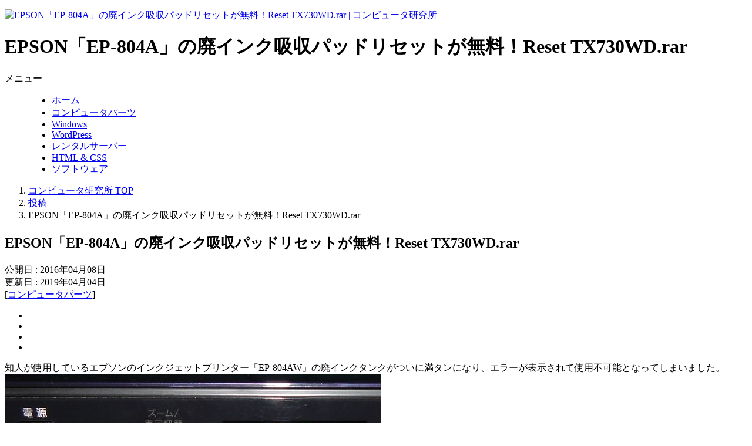

--- FILE ---
content_type: text/html; charset=UTF-8
request_url: https://comp-lab.net/epson-ep-804a-reset-tx730wd
body_size: 31383
content:
























<!DOCTYPE html PUBLIC "-//W3C//DTD XHTML 1.0 Transitional//EN" "http://www.w3.org/TR/xhtml1/DTD/xhtml1-transitional.dtd">
<html xmlns="http://www.w3.org/1999/xhtml" dir="ltr" xml:lang="ja" lang="ja" xmlns:fb="http://www.facebook.com/2008/fbml">
<head>
<meta http-equiv="Content-Type" content="text/html; charset=UTF-8" />
<title>EPSON「EP-804A」の廃インク吸収パッドリセットが無料！Reset TX730WD.rar</title>
<meta name="viewport" content="width=device-width, initial-scale=1.0" />
<meta name="keywords" content="コンピュータパーツ" />
<meta name="description" content="知人が使用しているエプソンのインクジェットプリンター「EP-804AW」の廃インクタンクがついに満タンになり、エラーが表示されて使用不可能となってしまいました。 「Epson Ink Pads Reset Utility・・・" />
<meta http-equiv="Content-Style-Type" content="text/css" />
<meta http-equiv="Content-Script-Type" content="text/javascript" />
<!--[if IE]><meta http-equiv="imagetoolbar" content="no" /><![endif]-->

<link rel="stylesheet" href="https://comp-lab.net/wp-content/themes/keni62_wp_corp_1703072018/common.css" type="text/css" media="all" />
<link rel="stylesheet" href="https://comp-lab.net/wp-content/themes/keni62_wp_corp_1703072018/layout.css" type="text/css" media="all" />
<link rel="stylesheet" href="https://comp-lab.net/wp-content/themes/keni62_wp_corp_1703072018/design.css" type="text/css" media="all" />
<link rel="stylesheet" href="https://comp-lab.net/wp-content/themes/keni62_wp_corp_1703072018/mobile.css" type="text/css" media="all" />
<link rel="stylesheet" href="https://comp-lab.net/wp-content/themes/keni62_wp_corp_1703072018/mobile_layout.css" type="text/css" media="all" />
<link rel="stylesheet" href="https://comp-lab.net/wp-content/themes/keni62_wp_corp_1703072018/advanced.css" type="text/css" media="all" />
<link rel="stylesheet" href="https://comp-lab.net/wp-content/themes/keni62_wp_corp_1703072018/print.css" type="text/css" media="print" />

<link rel="shortcut icon" type="image/x-icon" href="https://comp-lab.net/wp-content/themes/keni62_wp_corp_1703072018/favicon.ico" />
<link rel="apple-touch-icon" href="https://comp-lab.net/wp-content/themes/keni62_wp_corp_1703072018/images/home-icon.png" />
<link rel="alternate" type="application/atom+xml" title="コンピュータ研究所 Atom Feed" href="https://comp-lab.net/feed/atom" />
<meta name='robots' content='max-image-preview:large' />
	<style>img:is([sizes="auto" i], [sizes^="auto," i]) { contain-intrinsic-size: 3000px 1500px }</style>
	<link rel="alternate" type="application/rss+xml" title="コンピュータ研究所 &raquo; フィード" href="https://comp-lab.net/feed" />
<link rel="alternate" type="application/rss+xml" title="コンピュータ研究所 &raquo; コメントフィード" href="https://comp-lab.net/comments/feed" />
<script type="text/javascript" id="wpp-js" src="https://comp-lab.net/wp-content/plugins/wordpress-popular-posts/assets/js/wpp.min.js?ver=7.2.0" data-sampling="0" data-sampling-rate="100" data-api-url="https://comp-lab.net/wp-json/wordpress-popular-posts" data-post-id="1381" data-token="acfd605bbe" data-lang="0" data-debug="0"></script>
<link rel="alternate" type="application/rss+xml" title="コンピュータ研究所 &raquo; EPSON「EP-804A」の廃インク吸収パッドリセットが無料！Reset TX730WD.rar のコメントのフィード" href="https://comp-lab.net/epson-ep-804a-reset-tx730wd/feed" />
<script type="text/javascript">
/* <![CDATA[ */
window._wpemojiSettings = {"baseUrl":"https:\/\/s.w.org\/images\/core\/emoji\/15.0.3\/72x72\/","ext":".png","svgUrl":"https:\/\/s.w.org\/images\/core\/emoji\/15.0.3\/svg\/","svgExt":".svg","source":{"concatemoji":"https:\/\/comp-lab.net\/wp-includes\/js\/wp-emoji-release.min.js?ver=6.7.4"}};
/*! This file is auto-generated */
!function(i,n){var o,s,e;function c(e){try{var t={supportTests:e,timestamp:(new Date).valueOf()};sessionStorage.setItem(o,JSON.stringify(t))}catch(e){}}function p(e,t,n){e.clearRect(0,0,e.canvas.width,e.canvas.height),e.fillText(t,0,0);var t=new Uint32Array(e.getImageData(0,0,e.canvas.width,e.canvas.height).data),r=(e.clearRect(0,0,e.canvas.width,e.canvas.height),e.fillText(n,0,0),new Uint32Array(e.getImageData(0,0,e.canvas.width,e.canvas.height).data));return t.every(function(e,t){return e===r[t]})}function u(e,t,n){switch(t){case"flag":return n(e,"\ud83c\udff3\ufe0f\u200d\u26a7\ufe0f","\ud83c\udff3\ufe0f\u200b\u26a7\ufe0f")?!1:!n(e,"\ud83c\uddfa\ud83c\uddf3","\ud83c\uddfa\u200b\ud83c\uddf3")&&!n(e,"\ud83c\udff4\udb40\udc67\udb40\udc62\udb40\udc65\udb40\udc6e\udb40\udc67\udb40\udc7f","\ud83c\udff4\u200b\udb40\udc67\u200b\udb40\udc62\u200b\udb40\udc65\u200b\udb40\udc6e\u200b\udb40\udc67\u200b\udb40\udc7f");case"emoji":return!n(e,"\ud83d\udc26\u200d\u2b1b","\ud83d\udc26\u200b\u2b1b")}return!1}function f(e,t,n){var r="undefined"!=typeof WorkerGlobalScope&&self instanceof WorkerGlobalScope?new OffscreenCanvas(300,150):i.createElement("canvas"),a=r.getContext("2d",{willReadFrequently:!0}),o=(a.textBaseline="top",a.font="600 32px Arial",{});return e.forEach(function(e){o[e]=t(a,e,n)}),o}function t(e){var t=i.createElement("script");t.src=e,t.defer=!0,i.head.appendChild(t)}"undefined"!=typeof Promise&&(o="wpEmojiSettingsSupports",s=["flag","emoji"],n.supports={everything:!0,everythingExceptFlag:!0},e=new Promise(function(e){i.addEventListener("DOMContentLoaded",e,{once:!0})}),new Promise(function(t){var n=function(){try{var e=JSON.parse(sessionStorage.getItem(o));if("object"==typeof e&&"number"==typeof e.timestamp&&(new Date).valueOf()<e.timestamp+604800&&"object"==typeof e.supportTests)return e.supportTests}catch(e){}return null}();if(!n){if("undefined"!=typeof Worker&&"undefined"!=typeof OffscreenCanvas&&"undefined"!=typeof URL&&URL.createObjectURL&&"undefined"!=typeof Blob)try{var e="postMessage("+f.toString()+"("+[JSON.stringify(s),u.toString(),p.toString()].join(",")+"));",r=new Blob([e],{type:"text/javascript"}),a=new Worker(URL.createObjectURL(r),{name:"wpTestEmojiSupports"});return void(a.onmessage=function(e){c(n=e.data),a.terminate(),t(n)})}catch(e){}c(n=f(s,u,p))}t(n)}).then(function(e){for(var t in e)n.supports[t]=e[t],n.supports.everything=n.supports.everything&&n.supports[t],"flag"!==t&&(n.supports.everythingExceptFlag=n.supports.everythingExceptFlag&&n.supports[t]);n.supports.everythingExceptFlag=n.supports.everythingExceptFlag&&!n.supports.flag,n.DOMReady=!1,n.readyCallback=function(){n.DOMReady=!0}}).then(function(){return e}).then(function(){var e;n.supports.everything||(n.readyCallback(),(e=n.source||{}).concatemoji?t(e.concatemoji):e.wpemoji&&e.twemoji&&(t(e.twemoji),t(e.wpemoji)))}))}((window,document),window._wpemojiSettings);
/* ]]> */
</script>
<link rel='stylesheet' id='child_style-css' href='https://comp-lab.net/wp-content/themes/keni62_wp_corp_1703072018_child/style.css?ver=6.7.4' type='text/css' media='all' />
<style id='wp-emoji-styles-inline-css' type='text/css'>

	img.wp-smiley, img.emoji {
		display: inline !important;
		border: none !important;
		box-shadow: none !important;
		height: 1em !important;
		width: 1em !important;
		margin: 0 0.07em !important;
		vertical-align: -0.1em !important;
		background: none !important;
		padding: 0 !important;
	}
</style>
<link rel='stylesheet' id='wp-block-library-css' href='https://comp-lab.net/wp-includes/css/dist/block-library/style.min.css?ver=6.7.4' type='text/css' media='all' />
<style id='classic-theme-styles-inline-css' type='text/css'>
/*! This file is auto-generated */
.wp-block-button__link{color:#fff;background-color:#32373c;border-radius:9999px;box-shadow:none;text-decoration:none;padding:calc(.667em + 2px) calc(1.333em + 2px);font-size:1.125em}.wp-block-file__button{background:#32373c;color:#fff;text-decoration:none}
</style>
<style id='global-styles-inline-css' type='text/css'>
:root{--wp--preset--aspect-ratio--square: 1;--wp--preset--aspect-ratio--4-3: 4/3;--wp--preset--aspect-ratio--3-4: 3/4;--wp--preset--aspect-ratio--3-2: 3/2;--wp--preset--aspect-ratio--2-3: 2/3;--wp--preset--aspect-ratio--16-9: 16/9;--wp--preset--aspect-ratio--9-16: 9/16;--wp--preset--color--black: #000000;--wp--preset--color--cyan-bluish-gray: #abb8c3;--wp--preset--color--white: #ffffff;--wp--preset--color--pale-pink: #f78da7;--wp--preset--color--vivid-red: #cf2e2e;--wp--preset--color--luminous-vivid-orange: #ff6900;--wp--preset--color--luminous-vivid-amber: #fcb900;--wp--preset--color--light-green-cyan: #7bdcb5;--wp--preset--color--vivid-green-cyan: #00d084;--wp--preset--color--pale-cyan-blue: #8ed1fc;--wp--preset--color--vivid-cyan-blue: #0693e3;--wp--preset--color--vivid-purple: #9b51e0;--wp--preset--gradient--vivid-cyan-blue-to-vivid-purple: linear-gradient(135deg,rgba(6,147,227,1) 0%,rgb(155,81,224) 100%);--wp--preset--gradient--light-green-cyan-to-vivid-green-cyan: linear-gradient(135deg,rgb(122,220,180) 0%,rgb(0,208,130) 100%);--wp--preset--gradient--luminous-vivid-amber-to-luminous-vivid-orange: linear-gradient(135deg,rgba(252,185,0,1) 0%,rgba(255,105,0,1) 100%);--wp--preset--gradient--luminous-vivid-orange-to-vivid-red: linear-gradient(135deg,rgba(255,105,0,1) 0%,rgb(207,46,46) 100%);--wp--preset--gradient--very-light-gray-to-cyan-bluish-gray: linear-gradient(135deg,rgb(238,238,238) 0%,rgb(169,184,195) 100%);--wp--preset--gradient--cool-to-warm-spectrum: linear-gradient(135deg,rgb(74,234,220) 0%,rgb(151,120,209) 20%,rgb(207,42,186) 40%,rgb(238,44,130) 60%,rgb(251,105,98) 80%,rgb(254,248,76) 100%);--wp--preset--gradient--blush-light-purple: linear-gradient(135deg,rgb(255,206,236) 0%,rgb(152,150,240) 100%);--wp--preset--gradient--blush-bordeaux: linear-gradient(135deg,rgb(254,205,165) 0%,rgb(254,45,45) 50%,rgb(107,0,62) 100%);--wp--preset--gradient--luminous-dusk: linear-gradient(135deg,rgb(255,203,112) 0%,rgb(199,81,192) 50%,rgb(65,88,208) 100%);--wp--preset--gradient--pale-ocean: linear-gradient(135deg,rgb(255,245,203) 0%,rgb(182,227,212) 50%,rgb(51,167,181) 100%);--wp--preset--gradient--electric-grass: linear-gradient(135deg,rgb(202,248,128) 0%,rgb(113,206,126) 100%);--wp--preset--gradient--midnight: linear-gradient(135deg,rgb(2,3,129) 0%,rgb(40,116,252) 100%);--wp--preset--font-size--small: 13px;--wp--preset--font-size--medium: 20px;--wp--preset--font-size--large: 36px;--wp--preset--font-size--x-large: 42px;--wp--preset--spacing--20: 0.44rem;--wp--preset--spacing--30: 0.67rem;--wp--preset--spacing--40: 1rem;--wp--preset--spacing--50: 1.5rem;--wp--preset--spacing--60: 2.25rem;--wp--preset--spacing--70: 3.38rem;--wp--preset--spacing--80: 5.06rem;--wp--preset--shadow--natural: 6px 6px 9px rgba(0, 0, 0, 0.2);--wp--preset--shadow--deep: 12px 12px 50px rgba(0, 0, 0, 0.4);--wp--preset--shadow--sharp: 6px 6px 0px rgba(0, 0, 0, 0.2);--wp--preset--shadow--outlined: 6px 6px 0px -3px rgba(255, 255, 255, 1), 6px 6px rgba(0, 0, 0, 1);--wp--preset--shadow--crisp: 6px 6px 0px rgba(0, 0, 0, 1);}:where(.is-layout-flex){gap: 0.5em;}:where(.is-layout-grid){gap: 0.5em;}body .is-layout-flex{display: flex;}.is-layout-flex{flex-wrap: wrap;align-items: center;}.is-layout-flex > :is(*, div){margin: 0;}body .is-layout-grid{display: grid;}.is-layout-grid > :is(*, div){margin: 0;}:where(.wp-block-columns.is-layout-flex){gap: 2em;}:where(.wp-block-columns.is-layout-grid){gap: 2em;}:where(.wp-block-post-template.is-layout-flex){gap: 1.25em;}:where(.wp-block-post-template.is-layout-grid){gap: 1.25em;}.has-black-color{color: var(--wp--preset--color--black) !important;}.has-cyan-bluish-gray-color{color: var(--wp--preset--color--cyan-bluish-gray) !important;}.has-white-color{color: var(--wp--preset--color--white) !important;}.has-pale-pink-color{color: var(--wp--preset--color--pale-pink) !important;}.has-vivid-red-color{color: var(--wp--preset--color--vivid-red) !important;}.has-luminous-vivid-orange-color{color: var(--wp--preset--color--luminous-vivid-orange) !important;}.has-luminous-vivid-amber-color{color: var(--wp--preset--color--luminous-vivid-amber) !important;}.has-light-green-cyan-color{color: var(--wp--preset--color--light-green-cyan) !important;}.has-vivid-green-cyan-color{color: var(--wp--preset--color--vivid-green-cyan) !important;}.has-pale-cyan-blue-color{color: var(--wp--preset--color--pale-cyan-blue) !important;}.has-vivid-cyan-blue-color{color: var(--wp--preset--color--vivid-cyan-blue) !important;}.has-vivid-purple-color{color: var(--wp--preset--color--vivid-purple) !important;}.has-black-background-color{background-color: var(--wp--preset--color--black) !important;}.has-cyan-bluish-gray-background-color{background-color: var(--wp--preset--color--cyan-bluish-gray) !important;}.has-white-background-color{background-color: var(--wp--preset--color--white) !important;}.has-pale-pink-background-color{background-color: var(--wp--preset--color--pale-pink) !important;}.has-vivid-red-background-color{background-color: var(--wp--preset--color--vivid-red) !important;}.has-luminous-vivid-orange-background-color{background-color: var(--wp--preset--color--luminous-vivid-orange) !important;}.has-luminous-vivid-amber-background-color{background-color: var(--wp--preset--color--luminous-vivid-amber) !important;}.has-light-green-cyan-background-color{background-color: var(--wp--preset--color--light-green-cyan) !important;}.has-vivid-green-cyan-background-color{background-color: var(--wp--preset--color--vivid-green-cyan) !important;}.has-pale-cyan-blue-background-color{background-color: var(--wp--preset--color--pale-cyan-blue) !important;}.has-vivid-cyan-blue-background-color{background-color: var(--wp--preset--color--vivid-cyan-blue) !important;}.has-vivid-purple-background-color{background-color: var(--wp--preset--color--vivid-purple) !important;}.has-black-border-color{border-color: var(--wp--preset--color--black) !important;}.has-cyan-bluish-gray-border-color{border-color: var(--wp--preset--color--cyan-bluish-gray) !important;}.has-white-border-color{border-color: var(--wp--preset--color--white) !important;}.has-pale-pink-border-color{border-color: var(--wp--preset--color--pale-pink) !important;}.has-vivid-red-border-color{border-color: var(--wp--preset--color--vivid-red) !important;}.has-luminous-vivid-orange-border-color{border-color: var(--wp--preset--color--luminous-vivid-orange) !important;}.has-luminous-vivid-amber-border-color{border-color: var(--wp--preset--color--luminous-vivid-amber) !important;}.has-light-green-cyan-border-color{border-color: var(--wp--preset--color--light-green-cyan) !important;}.has-vivid-green-cyan-border-color{border-color: var(--wp--preset--color--vivid-green-cyan) !important;}.has-pale-cyan-blue-border-color{border-color: var(--wp--preset--color--pale-cyan-blue) !important;}.has-vivid-cyan-blue-border-color{border-color: var(--wp--preset--color--vivid-cyan-blue) !important;}.has-vivid-purple-border-color{border-color: var(--wp--preset--color--vivid-purple) !important;}.has-vivid-cyan-blue-to-vivid-purple-gradient-background{background: var(--wp--preset--gradient--vivid-cyan-blue-to-vivid-purple) !important;}.has-light-green-cyan-to-vivid-green-cyan-gradient-background{background: var(--wp--preset--gradient--light-green-cyan-to-vivid-green-cyan) !important;}.has-luminous-vivid-amber-to-luminous-vivid-orange-gradient-background{background: var(--wp--preset--gradient--luminous-vivid-amber-to-luminous-vivid-orange) !important;}.has-luminous-vivid-orange-to-vivid-red-gradient-background{background: var(--wp--preset--gradient--luminous-vivid-orange-to-vivid-red) !important;}.has-very-light-gray-to-cyan-bluish-gray-gradient-background{background: var(--wp--preset--gradient--very-light-gray-to-cyan-bluish-gray) !important;}.has-cool-to-warm-spectrum-gradient-background{background: var(--wp--preset--gradient--cool-to-warm-spectrum) !important;}.has-blush-light-purple-gradient-background{background: var(--wp--preset--gradient--blush-light-purple) !important;}.has-blush-bordeaux-gradient-background{background: var(--wp--preset--gradient--blush-bordeaux) !important;}.has-luminous-dusk-gradient-background{background: var(--wp--preset--gradient--luminous-dusk) !important;}.has-pale-ocean-gradient-background{background: var(--wp--preset--gradient--pale-ocean) !important;}.has-electric-grass-gradient-background{background: var(--wp--preset--gradient--electric-grass) !important;}.has-midnight-gradient-background{background: var(--wp--preset--gradient--midnight) !important;}.has-small-font-size{font-size: var(--wp--preset--font-size--small) !important;}.has-medium-font-size{font-size: var(--wp--preset--font-size--medium) !important;}.has-large-font-size{font-size: var(--wp--preset--font-size--large) !important;}.has-x-large-font-size{font-size: var(--wp--preset--font-size--x-large) !important;}
:where(.wp-block-post-template.is-layout-flex){gap: 1.25em;}:where(.wp-block-post-template.is-layout-grid){gap: 1.25em;}
:where(.wp-block-columns.is-layout-flex){gap: 2em;}:where(.wp-block-columns.is-layout-grid){gap: 2em;}
:root :where(.wp-block-pullquote){font-size: 1.5em;line-height: 1.6;}
</style>
<link rel='stylesheet' id='cptch_stylesheet-css' href='https://comp-lab.net/wp-content/plugins/captcha/css/front_end_style.css?ver=4.4.5' type='text/css' media='all' />
<link rel='stylesheet' id='dashicons-css' href='https://comp-lab.net/wp-includes/css/dashicons.min.css?ver=6.7.4' type='text/css' media='all' />
<link rel='stylesheet' id='cptch_desktop_style-css' href='https://comp-lab.net/wp-content/plugins/captcha/css/desktop_style.css?ver=4.4.5' type='text/css' media='all' />
<link rel='stylesheet' id='contact-form-7-css' href='https://comp-lab.net/wp-content/plugins/contact-form-7/includes/css/styles.css?ver=6.0.3' type='text/css' media='all' />
<link rel='stylesheet' id='wordpress-popular-posts-css-css' href='https://comp-lab.net/wp-content/plugins/wordpress-popular-posts/assets/css/wpp.css?ver=7.2.0' type='text/css' media='all' />
<link rel='stylesheet' id='amazonjs-css' href='https://comp-lab.net/wp-content/plugins/amazonjs/css/amazonjs.css?ver=0.10' type='text/css' media='all' />
<script type="text/javascript" src="https://comp-lab.net/wp-includes/js/jquery/jquery.min.js?ver=3.7.1" id="jquery-core-js"></script>
<script type="text/javascript" src="https://comp-lab.net/wp-includes/js/jquery/jquery-migrate.min.js?ver=3.4.1" id="jquery-migrate-js"></script>
<link rel="https://api.w.org/" href="https://comp-lab.net/wp-json/" /><link rel="alternate" title="JSON" type="application/json" href="https://comp-lab.net/wp-json/wp/v2/posts/1381" /><link rel="EditURI" type="application/rsd+xml" title="RSD" href="https://comp-lab.net/xmlrpc.php?rsd" />
<meta name="generator" content="WordPress 6.7.4" />
<link rel="canonical" href="https://comp-lab.net/epson-ep-804a-reset-tx730wd" />
<link rel='shortlink' href='https://comp-lab.net/?p=1381' />
<link rel="alternate" title="oEmbed (JSON)" type="application/json+oembed" href="https://comp-lab.net/wp-json/oembed/1.0/embed?url=https%3A%2F%2Fcomp-lab.net%2Fepson-ep-804a-reset-tx730wd" />
<link rel="alternate" title="oEmbed (XML)" type="text/xml+oembed" href="https://comp-lab.net/wp-json/oembed/1.0/embed?url=https%3A%2F%2Fcomp-lab.net%2Fepson-ep-804a-reset-tx730wd&#038;format=xml" />
            <style id="wpp-loading-animation-styles">@-webkit-keyframes bgslide{from{background-position-x:0}to{background-position-x:-200%}}@keyframes bgslide{from{background-position-x:0}to{background-position-x:-200%}}.wpp-widget-block-placeholder,.wpp-shortcode-placeholder{margin:0 auto;width:60px;height:3px;background:#dd3737;background:linear-gradient(90deg,#dd3737 0%,#571313 10%,#dd3737 100%);background-size:200% auto;border-radius:3px;-webkit-animation:bgslide 1s infinite linear;animation:bgslide 1s infinite linear}</style>
            <style type="text/css">.recentcomments a{display:inline !important;padding:0 !important;margin:0 !important;}</style><script>
  (function(i,s,o,g,r,a,m){i['GoogleAnalyticsObject']=r;i[r]=i[r]||function(){
  (i[r].q=i[r].q||[]).push(arguments)},i[r].l=1*new Date();a=s.createElement(o),
  m=s.getElementsByTagName(o)[0];a.async=1;a.src=g;m.parentNode.insertBefore(a,m)
  })(window,document,'script','https://www.google-analytics.com/analytics.js','ga');

  ga('create', 'UA-59803765-4', 'auto');
  ga('send', 'pageview');

</script>
</head>

<body class="post-template-default single single-post postid-1381 single-format-standard col2">

<div id="fb-root"></div>
<div id="container">


<!--▼ヘッダー-->
<div id="header">
<div id="header-in">

<div id="header-title">
<!--
<p class="header-logo"><a href="https://comp-lab.net">コンピュータ研究所</a></p>
-->
<p class="header-logo"><a href="https://comp-lab.net"><img src="https://comp-lab.net/wp-content/uploads/images_keni62/header_logo.png" width=1056 style="max-width:100%;" alt="EPSON「EP-804A」の廃インク吸収パッドリセットが無料！Reset TX730WD.rar | コンピュータ研究所" /></a></p>


<h1>EPSON「EP-804A」の廃インク吸収パッドリセットが無料！Reset TX730WD.rar</h1>
</div>

<!--
<div id="header-text">
<p></p>
</div>
-->

</div>
</div>
<!--▲ヘッダー-->


<!--▼グローバルナビ-->
<div id="global-nav">
<dl id="global-nav-in">
<dt class="btn-gnav">メニュー</dt>
<!--
<dd class="menu-wrap">
-->
<dd class="menu-wrap showMenu">	<!-- mobileでグローバルメニュー階層を開きっぱなし	-->
<ul id="menu" class="menu">
<li id="menu-item-813" class="first menu-item menu-item-type-custom menu-item-object-custom menu-item-home menu-item-813"><a href="https://comp-lab.net/">ホーム</a></li>
<li id="menu-item-342" class="menu-item menu-item-type-taxonomy menu-item-object-category current-post-ancestor current-menu-parent current-post-parent menu-item-342"><a href="https://comp-lab.net/parts">コンピュータパーツ</a></li>
<li id="menu-item-341" class="menu-item menu-item-type-taxonomy menu-item-object-category menu-item-341"><a href="https://comp-lab.net/windows">Windows</a></li>
<li id="menu-item-480" class="menu-item menu-item-type-taxonomy menu-item-object-category menu-item-480"><a href="https://comp-lab.net/wordpress">WordPress</a></li>
<li id="menu-item-582" class="menu-item menu-item-type-taxonomy menu-item-object-category menu-item-582"><a href="https://comp-lab.net/rentalserver">レンタルサーバー</a></li>
<li id="menu-item-674" class="menu-item menu-item-type-taxonomy menu-item-object-category menu-item-674"><a href="https://comp-lab.net/html-css">HTML &#038; CSS</a></li>
<li id="menu-item-1798" class="menu-item menu-item-type-taxonomy menu-item-object-category menu-item-1798"><a href="https://comp-lab.net/software">ソフトウェア</a></li>
</ul>
</dd>
</dl>
</div>
<!--▲グローバルナビ-->


<!--main-->
<div id="main">
<!--main-in-->
<div id="main-in">

<!--▼パン屑ナビ-->
<div id="breadcrumbs">
<ol>
<li class="first" itemscope="itemscope" itemtype="http://data-vocabulary.org/Breadcrumb"><a href="https://comp-lab.net" itemprop="url"><span itemprop="title">コンピュータ研究所 TOP</span></a></li>
<li itemscope="itemscope" itemtype="http://data-vocabulary.org/Breadcrumb"><a href="https://comp-lab.net/post/" itemprop="url"><span itemprop="title">投稿</span></a></li>
<li><span>EPSON「EP-804A」の廃インク吸収パッドリセットが無料！Reset TX730WD.rar</li>
</ol>
</div>
<!--▲パン屑ナビ-->

<!--▽メイン＆サブ-->
<div id="main-and-sub">

<!--▽メインコンテンツ-->
<div id="main-contents">



<div class="post">
<h2 class="post-title" itemprop="headline">EPSON「EP-804A」の廃インク吸収パッドリセットが無料！Reset TX730WD.rar</h2>
<p class="post-meta"><span class="post-data">公開日 : 2016年04月08日<br />更新日 : 2019年04月04日<br /></span> [<span class="post-cat"><a href="https://comp-lab.net/parts" rel="category tag">コンピュータパーツ</a></span>]</p>
<ul class="sb m20-b">
<li class="sb-tweet"></li>
<li class="sb-hatebu"></li>
<li class="sb-gplus"></li>
<li class="sb-fb-like"></li>
</ul>
<div class="contents clearfix">

	<div class="article">
	<!--本文-->
	<p>知人が使用しているエプソンのインクジェットプリンター「EP-804AW」の廃インクタンクがついに満タンになり、エラーが表示されて使用不可能となってしまいました。<br />
 <a href="https://comp-lab.net//wp-content/uploads/2016/04/epson-ep-804a-reset-tx730wd_01.jpg" target="_blank" rel="noopener noreferrer"><img fetchpriority="high" decoding="async" class="alignnone wp-image-1382 size-full" title="エプソン「EP-804A」廃インク吸収パッド満タンエラー" src="https://comp-lab.net//wp-content/uploads/2016/04/epson-ep-804a-reset-tx730wd_01.jpg" alt="epson-ep-804a-reset-tx730wd_01" width="640" height="352" /></a></p>
<p>「Epson Ink Pads Reset Utility」という、エプソンが提供する廃インクタンクのリセットツールでリセットを試みようとしてのですが、提供は中止となっていました。</p>
<p>代替案として「Reset TX730WD」という無料のツールを使用し、廃インクタンク使用率カウンターのリセットに成功したので報告致します。</p>
<p><span id="more-1381"></span></p>
<h3>「Epson Ink Pads Reset Utility」は提供停止となっていた</h3>
<p>前述のエプソン謹製のリセットツールは、下記エプソンの米国サイトで提供されている事が分かりました。<br />
 <a href="http://www.epson.com/cgi-bin/Storesupport/InkPadsForm.jsp" target="_blank" rel="nofollow noopener noreferrer">http://www.epson.com/cgi-bin/Storesupport/InkPadsForm.jsp</a></p>
<p>ただ飛んでみると「End of Life Service」となっており、つまり提供が終了となっていました。<br />
 <a href="https://comp-lab.net//wp-content/uploads/2016/04/epson-ep-804a-reset-tx730wd_02.png" target="_blank" rel="noopener noreferrer"><img decoding="async" class="img_border alignnone wp-image-1383 size-full" title="「Epson Ink Pads Reset Utility」提供終了のお知らせ" src="https://comp-lab.net//wp-content/uploads/2016/04/epson-ep-804a-reset-tx730wd_02.png" alt="epson-ep-804a-reset-tx730wd_02" width="768" height="368" srcset="https://comp-lab.net/wp-content/uploads/2016/04/epson-ep-804a-reset-tx730wd_02.png 768w, https://comp-lab.net/wp-content/uploads/2016/04/epson-ep-804a-reset-tx730wd_02-256x123.png 256w" sizes="(max-width: 768px) 100vw, 768px" /></a></p>
<h3>「EP-804A」のリセットツール「Reset TX730WD」</h3>
<p>公式ツールの提供が終了していたので、何か代わりとなるソフトがないか調査した結果「Reset TX730WD」というツールで「EP-804A」のリセットが行える事が分かりました。<br />
 EP-804Aは海外のどこかの国では「TX730WD」という機種名で販売されているので、こういうネーミングとなっているのでしょう。</p>
<p>ダウンロードは下記Googleドライブで可能です。<br />
 <a href="https://docs.google.com/file/d/0BxMEasSFaFp6d29RMUtPYzFod1U/edit" target="_blank" rel="nofollow noopener noreferrer">https://docs.google.com/file/d/0BxMEasSFaFp6d29RMUtPYzFod1U/edit</a></p>
<p><a href="https://comp-lab.net//wp-content/uploads/2016/04/epson-ep-804a-reset-tx730wd_03.png" target="_blank" rel="noopener noreferrer"><img decoding="async" class="img_border alignnone wp-image-1386 size-full" title="Reset TX730WD.rar ダウンロード" src="https://comp-lab.net//wp-content/uploads/2016/04/epson-ep-804a-reset-tx730wd_03.png" alt="epson-ep-804a-reset-tx730wd_03" width="880" height="256" srcset="https://comp-lab.net/wp-content/uploads/2016/04/epson-ep-804a-reset-tx730wd_03.png 880w, https://comp-lab.net/wp-content/uploads/2016/04/epson-ep-804a-reset-tx730wd_03-256x74.png 256w" sizes="(max-width: 880px) 100vw, 880px" /></a><br />
 ダウンロードマークをクリックして"Reset TX730WD.rar" をダウンロードし、Lhaplus等を使って解凍します。</p>
<p>解凍すると"Reset"フォルダの中に "RESET_EPSON_TX730WD.exe" という実行ファイルがあるので、それを使用してリセットする事になります。</p>
<h4>アンチウイルスソフトはオフに</h4>
<p>当方の場合は、"RESET_EPSON_TX730WD.exe"をクリックして青く選択すると、AVGアンチウイルスが反応しました。<br />
 そういった場合は一時的に無効にする必要があります。</p>
<h4>2017年7月24日追記：ダウンロード不可になったので対策</h4>
<p>2017年7月24日現在、"Reset TX730WD.rar" をダウンロードしようとすると</p>
<blockquote>
<p>このファイルはウィルスに感染しています<br />
 感染したファイルをダウンロードできるのはオーナーだけです。</p>
</blockquote>
<p>と表示され、ダウンロードできなくなっています。</p>
<p><img loading="lazy" decoding="async" class="img_border alignnone wp-image-1989 size-full" src="https://comp-lab.net/wp-content/uploads/2016/04/epson-ep-804a-reset-tx730wd_15.png" alt="" width="416" height="96" /></p>
<p>おそらくGoogleドライブ側がウイルスと判断するようになったのでしょうか。</p>
<p>代替策として <a href="https://complab.konjiki.jp/epson_ep_804a_reset_tx730wd/" target="_blank" rel="nofollow noopener noreferrer">こちら</a> にアップロードしました。<br />
 元のファイル名は"Reset TX730WD.rar"ですが、ファイル名に半角スペースが含まれていると色々と不具合がありますので、"Reset_TX730WD.rar"にリネームしてあります。<br />
 （rarファイルだと解凍できないという方のために、zipに圧縮したものもアップしました）</p>
<p>ただし同じくGoogleのChromeだと、"Reset_TX730WD.rar"のダウンロードはできるのですが破棄をうながすメッセージが出ます。<br />
 しかしダウンロードされたファイルを、拡張子rarのファイル名に変更すれば問題ありません。</p>
<p>その方法だと何となく気持ち悪い方は、別のブラウザをご使用ください。<br />
 IE11だと問題なくダウンロードできるのを確認しております。</p>
<p>ダウンロードした"Reset_TX730WD.rar"のハッシュは<br />
 MD5がD38AE22AEFE6F1A13A7DF593B7767122<br />
 SHA1が52DEFE7DF89D120414ED84A16F6FF409CC3918FD<br />
 となっています。</p>
<p>"Reset_TX730WD.zip"のハッシュは<br />
 MD5がFEC6A5CF9423CA8E140B382AFBD6B21B<br />
 SHA1が18E69713DFECF37D159BCE8886FF9B09A91F8AAB<br />
 です。</p>
<h3>EP-804AとPCをUSBケーブルで接続する</h3>
<p>当方の環境はWindows7 64bit です。<br />
 そして、EP-804A と PCとをUSBケーブルで接続しました。<br />
 Wi-Fi接続の場合はどうなるか不明ですし、何より一番信頼できるのは何だかんだ言っても有線接続ですので、USBケーブルでの接続をおすすめします。</p>
<p>なお、EP-804AのドライバがPCにインストールされている必要はありません。</p>
<!--Ads3-->
<h3>「RESET_EPSON_TX730WD.exe」の実行</h3>
<p>PCと接続したらEP-804Aの電源を入れると、冒頭の廃インク吸収パッドエラー画面が表示されます。</p>
<p>それを確認してから、前述の RESET_EPSON_TX730WD.exe を実行します。</p>
<p><a href="https://comp-lab.net//wp-content/uploads/2016/04/epson-ep-804a-reset-tx730wd_04.png" target="_blank" rel="noopener noreferrer"><img loading="lazy" decoding="async" class="alignnone wp-image-1388 size-full" src="https://comp-lab.net//wp-content/uploads/2016/04/epson-ep-804a-reset-tx730wd_04.png" alt="epson-ep-804a-reset-tx730wd_04" width="567" height="509" srcset="https://comp-lab.net/wp-content/uploads/2016/04/epson-ep-804a-reset-tx730wd_04.png 567w, https://comp-lab.net/wp-content/uploads/2016/04/epson-ep-804a-reset-tx730wd_04-214x192.png 214w" sizes="auto, (max-width: 567px) 100vw, 567px" /></a><br />
 Accept をクリックします。</p>
<p><a href="https://comp-lab.net//wp-content/uploads/2016/04/epson-ep-804a-reset-tx730wd_05.png" target="_blank" rel="noopener noreferrer"><img loading="lazy" decoding="async" class="alignnone wp-image-1389 size-full" src="https://comp-lab.net//wp-content/uploads/2016/04/epson-ep-804a-reset-tx730wd_05.png" alt="epson-ep-804a-reset-tx730wd_05" width="596" height="489" srcset="https://comp-lab.net/wp-content/uploads/2016/04/epson-ep-804a-reset-tx730wd_05.png 596w, https://comp-lab.net/wp-content/uploads/2016/04/epson-ep-804a-reset-tx730wd_05-234x192.png 234w" sizes="auto, (max-width: 596px) 100vw, 596px" /></a><br />
 Particular adjustment mode をクリックします。</p>
<p><a href="https://comp-lab.net//wp-content/uploads/2016/04/epson-ep-804a-reset-tx730wd_06.png" target="_blank" rel="noopener noreferrer"><img loading="lazy" decoding="async" class="alignnone wp-image-1390 size-full" src="https://comp-lab.net//wp-content/uploads/2016/04/epson-ep-804a-reset-tx730wd_06.png" alt="epson-ep-804a-reset-tx730wd_06" width="596" height="367" srcset="https://comp-lab.net/wp-content/uploads/2016/04/epson-ep-804a-reset-tx730wd_06.png 596w, https://comp-lab.net/wp-content/uploads/2016/04/epson-ep-804a-reset-tx730wd_06-256x158.png 256w" sizes="auto, (max-width: 596px) 100vw, 596px" /></a><br />
 Destination は、適当に「Latin(Spanish)」 を選択しました。<br />
 後で"Como Resetar a Impressora.txt"を読むと「Latin (Portuguese)」を選択するように指示してあるのが判明しました。<br />
 Port は Auto selection を選択し、OKをクリックします。</p>
<p><a href="https://comp-lab.net//wp-content/uploads/2016/04/epson-ep-804a-reset-tx730wd_07.png" target="_blank" rel="noopener noreferrer"><img loading="lazy" decoding="async" class="alignnone wp-image-1391 size-full" src="https://comp-lab.net//wp-content/uploads/2016/04/epson-ep-804a-reset-tx730wd_07.png" alt="epson-ep-804a-reset-tx730wd_07" width="511" height="561" srcset="https://comp-lab.net/wp-content/uploads/2016/04/epson-ep-804a-reset-tx730wd_07.png 511w, https://comp-lab.net/wp-content/uploads/2016/04/epson-ep-804a-reset-tx730wd_07-175x192.png 175w" sizes="auto, (max-width: 511px) 100vw, 511px" /></a><br />
 「Consumables maintenance counter」をクリックして青く選択し、OKをクリックします。</p>
<p><a href="https://comp-lab.net//wp-content/uploads/2016/04/epson-ep-804a-reset-tx730wd_08.png" target="_blank" rel="noopener noreferrer"><img loading="lazy" decoding="async" class="alignnone wp-image-1392 size-full" src="https://comp-lab.net//wp-content/uploads/2016/04/epson-ep-804a-reset-tx730wd_08.png" alt="epson-ep-804a-reset-tx730wd_08" width="655" height="509" srcset="https://comp-lab.net/wp-content/uploads/2016/04/epson-ep-804a-reset-tx730wd_08.png 655w, https://comp-lab.net/wp-content/uploads/2016/04/epson-ep-804a-reset-tx730wd_08-247x192.png 247w" sizes="auto, (max-width: 655px) 100vw, 655px" /></a><br />
 廃インクタンク使用率を確認するために「Check」をクリックします。</p>
<p><img loading="lazy" decoding="async" class="alignnone wp-image-1393 size-full" src="https://comp-lab.net/wp-content/uploads/2016/04/epson-ep-804a-reset-tx730wd_09.png" alt="epson-ep-804a-reset-tx730wd_09" width="364" height="191" srcset="https://comp-lab.net/wp-content/uploads/2016/04/epson-ep-804a-reset-tx730wd_09.png 364w, https://comp-lab.net/wp-content/uploads/2016/04/epson-ep-804a-reset-tx730wd_09-256x134.png 256w" sizes="auto, (max-width: 364px) 100vw, 364px" /><br />
 この様な画面が出現するので、OKをクリックします。</p>
<p><a href="https://comp-lab.net//wp-content/uploads/2016/04/epson-ep-804a-reset-tx730wd_10.png" target="_blank" rel="noopener noreferrer"><img loading="lazy" decoding="async" class="alignnone wp-image-1394 size-full" src="https://comp-lab.net//wp-content/uploads/2016/04/epson-ep-804a-reset-tx730wd_10.png" alt="epson-ep-804a-reset-tx730wd_10" width="655" height="509" srcset="https://comp-lab.net/wp-content/uploads/2016/04/epson-ep-804a-reset-tx730wd_10.png 655w, https://comp-lab.net/wp-content/uploads/2016/04/epson-ep-804a-reset-tx730wd_10-247x192.png 247w" sizes="auto, (max-width: 655px) 100vw, 655px" /></a><br />
 廃インクパッド使用率が表示されました。<br />
 100%となっているのが確認できました。</p>
<p>確認できましたら<br />
 「Main pad counter」と「Platen pad counter」の2つのチェックボックスにチェックを入れ<br />
 「Initialization」をクリックします。</p>
<p><img loading="lazy" decoding="async" class="alignnone wp-image-1395 size-full" src="https://comp-lab.net/wp-content/uploads/2016/04/epson-ep-804a-reset-tx730wd_11.png" alt="epson-ep-804a-reset-tx730wd_11" width="420" height="191" srcset="https://comp-lab.net/wp-content/uploads/2016/04/epson-ep-804a-reset-tx730wd_11.png 420w, https://comp-lab.net/wp-content/uploads/2016/04/epson-ep-804a-reset-tx730wd_11-256x116.png 256w" sizes="auto, (max-width: 420px) 100vw, 420px" /><br />
 OKをクリックすると、初期化が開始されます。</p>
<p><img loading="lazy" decoding="async" class="alignnone wp-image-1396 size-full" src="https://comp-lab.net/wp-content/uploads/2016/04/epson-ep-804a-reset-tx730wd_12.png" alt="epson-ep-804a-reset-tx730wd_12" width="272" height="191" srcset="https://comp-lab.net/wp-content/uploads/2016/04/epson-ep-804a-reset-tx730wd_12.png 272w, https://comp-lab.net/wp-content/uploads/2016/04/epson-ep-804a-reset-tx730wd_12-256x180.png 256w" sizes="auto, (max-width: 272px) 100vw, 272px" /><br />
 約1秒後にこの様な画面が出現しますので、EP-804Aの電源を切ってからOKをクリックします。</p>
<p><img loading="lazy" decoding="async" class="alignnone wp-image-1397 size-full" src="https://comp-lab.net/wp-content/uploads/2016/04/epson-ep-804a-reset-tx730wd_13.png" alt="epson-ep-804a-reset-tx730wd_13" width="476" height="214" srcset="https://comp-lab.net/wp-content/uploads/2016/04/epson-ep-804a-reset-tx730wd_13.png 476w, https://comp-lab.net/wp-content/uploads/2016/04/epson-ep-804a-reset-tx730wd_13-256x115.png 256w" sizes="auto, (max-width: 476px) 100vw, 476px" /><br />
 この図のように<br />
 「廃インク吸収パッドカウンターは初期化されたので、プリンタの電源を切ってから『Check』ボタンをクリックして吸収パッドカウンターの値を確認してください」<br />
 と表示されるのでOKをクリックします。<br />
 この画面が出てからEP-804Aの電源を切っても大丈夫です。</p>
<p>プリンタの電源が切れたのを確認したら、再度プリンタの電源を入れプリンタを立ち上げます。</p>
<p><a href="https://comp-lab.net//wp-content/uploads/2016/04/epson-ep-804a-reset-tx730wd_08.png" target="_blank" rel="noopener noreferrer"><img loading="lazy" decoding="async" class="alignnone wp-image-1392 size-full" src="https://comp-lab.net//wp-content/uploads/2016/04/epson-ep-804a-reset-tx730wd_08.png" alt="epson-ep-804a-reset-tx730wd_08" width="655" height="509" srcset="https://comp-lab.net/wp-content/uploads/2016/04/epson-ep-804a-reset-tx730wd_08.png 655w, https://comp-lab.net/wp-content/uploads/2016/04/epson-ep-804a-reset-tx730wd_08-247x192.png 247w" sizes="auto, (max-width: 655px) 100vw, 655px" /></a><br />
 再度"RESET_EPSON_TX730WD.exe"を実行し、前述の方法と同じ手順でこの画面まで進みます。</p>
<p><a href="https://comp-lab.net//wp-content/uploads/2016/04/epson-ep-804a-reset-tx730wd_14.png" target="_blank" rel="noopener noreferrer"><img loading="lazy" decoding="async" class="alignnone wp-image-1398 size-full" src="https://comp-lab.net//wp-content/uploads/2016/04/epson-ep-804a-reset-tx730wd_14.png" alt="epson-ep-804a-reset-tx730wd_14" width="655" height="509" srcset="https://comp-lab.net/wp-content/uploads/2016/04/epson-ep-804a-reset-tx730wd_14.png 655w, https://comp-lab.net/wp-content/uploads/2016/04/epson-ep-804a-reset-tx730wd_14-247x192.png 247w" sizes="auto, (max-width: 655px) 100vw, 655px" /></a><br />
 そして「Check」をクリックすると、カウンターが0にリセットされているのが確認できます。<br />
 飛び上がりたい位嬉しい気分です。</p>
<!--Ads4-->
<h3>「Adjustment Program」の削除</h3>
<p>「Reset TX730WD」ツールを終了させた後にCドライブのルートを見てみると<br />
 "Adjustment Program" というフォルダが作成されたままになっています。</p>
<p>このフォルダには「Reset TX730WD」ツールの設定ファイルが入っていますが、もはや不要なものなので削除しておきましょう。</p>
<h3>最新ファームウェアだとリセットできない可能性が</h3>
<p>「エラーコード：21000068が出てリセットできない」というご報告を2016年後半からちらほら頂くようになったのですが、その件について2017年8月5日に匿名様から<a href="#div-comment-533">貴重なコメント</a>をいただきました。</p>
<p>どうやら2016年5月30日付けの最新ファームウェア「JS22G4」が適用されていると、このエラーコードが出てリセットできない可能性があります。</p>
<p>EP-804Aのサイトでこの最新ファームが公開されたのは上述のように2016年5月で、2011年発売のプリンタなのに今更ファームウェアが更新されことになります。<br />
 <a href="https://comp-lab.net/wp-content/uploads/2016/04/epson-ep-804a-reset-tx730wd_16.png" target="_blank" rel="noopener noreferrer"><img loading="lazy" decoding="async" class="img_border alignnone wp-image-2054 size-full" src="https://comp-lab.net/wp-content/uploads/2016/04/epson-ep-804a-reset-tx730wd_16.png" alt="" width="976" height="544" srcset="https://comp-lab.net/wp-content/uploads/2016/04/epson-ep-804a-reset-tx730wd_16.png 976w, https://comp-lab.net/wp-content/uploads/2016/04/epson-ep-804a-reset-tx730wd_16-768x428.png 768w" sizes="auto, (max-width: 976px) 100vw, 976px" /></a><br />
 そして2014年3月14日付けの「JS16E1」以前のバージョンだと具体的な更新内容が記述されていたのですが、この最新バージョンだと「信頼性の向上」という抽象的な内容となっています。</p>
<p>このファームウェアによって、リセット出来ないような変更がなされたのではないでしょうか。</p>
<!--Ads5-->
<h3>駄目で元々で自己責任で使用</h3>
<p>廃インク吸収パッドのエラーが出た段階で、既に使用できる物ではないのです。<br />
 なので、それ以上壊れる事はありません。</p>
<p>だめもとですので、自己責任でこのツールを使用するのも良いかと思われます。<br />
 何せ無料ですので。</p>	<!--/本文-->
	</div>
	<!--/article-->

	
	
</div>

<ul class="sb m20-b">
<li class="sb-tweet"></li>
<li class="sb-hatebu"></li>
<li class="sb-gplus"></li>
<li class="sb-fb-like"></li>
</ul>
</div>
<!--/post-->

<!--comme
nt-->
<div class="contents">

<!-- You can start editing here. -->

	<p class="comment">77 Responses to &#8220;EPSON「EP-804A」の廃インク吸収パッドリセットが無料！Reset TX730WD.rar&#8221;</p>

	<div class="navigation">
		<div class="alignleft"></div>
		<div class="alignright"></div>
	</div>

	<ol class="commentlist">
			<li class="comment even thread-even depth-1 parent" id="comment-450">
				<div id="div-comment-450" class="comment-body">
				<div class="comment-author vcard">
						<cite class="fn">ふく</cite> <span class="says">より:</span>		</div>
		
		<div class="comment-meta commentmetadata">
			<a href="https://comp-lab.net/epson-ep-804a-reset-tx730wd#comment-450">2016年10月29日 15:45</a>		</div>

		<p>初めまして、「EP-80１A」廃インク吸収パッドの清掃は出来たのですが、リセットのサイトが見つからず困っております。「EP-804A」ツールでもリセット可能でしょうか？なにしろパソコンには疎いので苦戦してます。</p>

		<div class="reply"><a rel="nofollow" class="comment-reply-link" href="https://comp-lab.net/epson-ep-804a-reset-tx730wd?replytocom=450#respond" data-commentid="450" data-postid="1381" data-belowelement="div-comment-450" data-respondelement="respond" data-replyto="ふく に返信" aria-label="ふく に返信">返信</a></div>
				</div>
				<ul class="children">
		<li class="comment byuser bypostauthor odd alt depth-2 parent" id="comment-451">
				<div id="div-comment-451" class="comment-body">
				<div class="comment-author vcard">
						<cite class="fn">web管理者</cite> <span class="says">より:</span>		</div>
		
		<div class="comment-meta commentmetadata">
			<a href="https://comp-lab.net/epson-ep-804a-reset-tx730wd#comment-451">2016年10月30日 11:51</a>		</div>

		<p>ふくさん、コメントありがとうございます。</p>
<p>&quot;EP-801A 廃インク リセット&quot; で検索すると「EP-801A」のリセットサイトがヒットします。<br />
&quot;EPSON Adjsutment Program&quot;というソフトを使ってリセットできるみたいです。</p>

		<div class="reply"><a rel="nofollow" class="comment-reply-link" href="https://comp-lab.net/epson-ep-804a-reset-tx730wd?replytocom=451#respond" data-commentid="451" data-postid="1381" data-belowelement="div-comment-451" data-respondelement="respond" data-replyto="web管理者 に返信" aria-label="web管理者 に返信">返信</a></div>
				</div>
				<ul class="children">
		<li class="comment even depth-3" id="comment-452">
				<div id="div-comment-452" class="comment-body">
				<div class="comment-author vcard">
						<cite class="fn">ふく</cite> <span class="says">より:</span>		</div>
		
		<div class="comment-meta commentmetadata">
			<a href="https://comp-lab.net/epson-ep-804a-reset-tx730wd#comment-452">2016年10月30日 12:22</a>		</div>

		<p>ありがとうございました。チャレンジしてみます。</p>

		<div class="reply"><a rel="nofollow" class="comment-reply-link" href="https://comp-lab.net/epson-ep-804a-reset-tx730wd?replytocom=452#respond" data-commentid="452" data-postid="1381" data-belowelement="div-comment-452" data-respondelement="respond" data-replyto="ふく に返信" aria-label="ふく に返信">返信</a></div>
				</div>
				</li><!-- #comment-## -->
</ul><!-- .children -->
</li><!-- #comment-## -->
</ul><!-- .children -->
</li><!-- #comment-## -->
		<li class="comment odd alt thread-odd thread-alt depth-1 parent" id="comment-454">
				<div id="div-comment-454" class="comment-body">
				<div class="comment-author vcard">
						<cite class="fn">mimi</cite> <span class="says">より:</span>		</div>
		
		<div class="comment-meta commentmetadata">
			<a href="https://comp-lab.net/epson-ep-804a-reset-tx730wd#comment-454">2016年11月07日 11:11</a>		</div>

		<p>初めまして、「EP-904F」を使用していますが、廃インク吸収パッドの限界でプリンターが使用できません。リセットのサイトが見つからず困っております。「EP-904F」もリセット可能でしょうか？<br />
ダウンロードサイトをご支援願えれば幸いです。<br />
上記のURLでは、Page Not Foundになります。</p>

		<div class="reply"><a rel="nofollow" class="comment-reply-link" href="https://comp-lab.net/epson-ep-804a-reset-tx730wd?replytocom=454#respond" data-commentid="454" data-postid="1381" data-belowelement="div-comment-454" data-respondelement="respond" data-replyto="mimi に返信" aria-label="mimi に返信">返信</a></div>
				</div>
				<ul class="children">
		<li class="comment byuser bypostauthor even depth-2" id="comment-457">
				<div id="div-comment-457" class="comment-body">
				<div class="comment-author vcard">
						<cite class="fn">web管理者</cite> <span class="says">より:</span>		</div>
		
		<div class="comment-meta commentmetadata">
			<a href="https://comp-lab.net/epson-ep-804a-reset-tx730wd#comment-457">2016年11月07日 23:11</a>		</div>

		<p>mimiさん、初めまして。<br />
「Epson Ink Pads Reset Utility」のサイトは10月末の段階ではまだ存在していたのですが、現在は Page Not Found ですね。<br />
「Reset TX730WD」で「EP-904F」がリセット可能かどうかは、何とも分かりかねます。<br />
ネーミングからしてTX730WD（つまりEP-804A）専用のリセッターでしょうから、多分無理ではないでしょうか。<br />
お力になれずに申し訳ございません。</p>

		<div class="reply"><a rel="nofollow" class="comment-reply-link" href="https://comp-lab.net/epson-ep-804a-reset-tx730wd?replytocom=457#respond" data-commentid="457" data-postid="1381" data-belowelement="div-comment-457" data-respondelement="respond" data-replyto="web管理者 に返信" aria-label="web管理者 に返信">返信</a></div>
				</div>
				</li><!-- #comment-## -->
</ul><!-- .children -->
</li><!-- #comment-## -->
		<li class="comment odd alt thread-even depth-1 parent" id="comment-458">
				<div id="div-comment-458" class="comment-body">
				<div class="comment-author vcard">
						<cite class="fn">匿名</cite> <span class="says">より:</span>		</div>
		
		<div class="comment-meta commentmetadata">
			<a href="https://comp-lab.net/epson-ep-804a-reset-tx730wd#comment-458">2016年11月10日 16:53</a>		</div>

		<p>初めまして、「Reset TX730WD」ツールで「EP-804A」の廃インク吸収パッドのリセットを試みたのですが、「Main pad counter」と「Platen pad counter」の2つのチェックボックスにチェックを入れ「Initialization」をクリックします。の所で「Error:21000068」が出てきます。対処法は有りますか。<br />
USBケーブルは3回交換しました。<br />
宜しくお願い致します。</p>

		<div class="reply"><a rel="nofollow" class="comment-reply-link" href="https://comp-lab.net/epson-ep-804a-reset-tx730wd?replytocom=458#respond" data-commentid="458" data-postid="1381" data-belowelement="div-comment-458" data-respondelement="respond" data-replyto="匿名 に返信" aria-label="匿名 に返信">返信</a></div>
				</div>
				<ul class="children">
		<li class="comment byuser bypostauthor even depth-2" id="comment-459">
				<div id="div-comment-459" class="comment-body">
				<div class="comment-author vcard">
						<cite class="fn">web管理者</cite> <span class="says">より:</span>		</div>
		
		<div class="comment-meta commentmetadata">
			<a href="https://comp-lab.net/epson-ep-804a-reset-tx730wd#comment-459">2016年11月10日 23:00</a>		</div>

		<p>初めまして、コメントありがとうございます。<br />
う～ん、当方が行った「EP-804AW」だと何の問題もありませんでした。</p>
<p><a href="https://www.youtube.com/watch?v=v8l6hwlgCSc" target="_blank" rel="nofollow">https://www.youtube.com/watch?v=v8l6hwlgCSc</a><br />
こちらの動画ではエラー番号は&#8221;21000068&#8243;ではありませんし、リセットソフトも別物ですが、WindowsXP SP3互換モードで実行して問題解決しようとしているように見えます。</p>
<p>PCの再起動やEP-804Aの電源入れなおしてもトライされたと思いますので、後はUSBのポートを変えてみるとかはいかがでしょうか。</p>

		<div class="reply"><a rel="nofollow" class="comment-reply-link" href="https://comp-lab.net/epson-ep-804a-reset-tx730wd?replytocom=459#respond" data-commentid="459" data-postid="1381" data-belowelement="div-comment-459" data-respondelement="respond" data-replyto="web管理者 に返信" aria-label="web管理者 に返信">返信</a></div>
				</div>
				</li><!-- #comment-## -->
</ul><!-- .children -->
</li><!-- #comment-## -->
		<li class="comment odd alt thread-odd thread-alt depth-1 parent" id="comment-460">
				<div id="div-comment-460" class="comment-body">
				<div class="comment-author vcard">
						<cite class="fn">匿名</cite> <span class="says">より:</span>		</div>
		
		<div class="comment-meta commentmetadata">
			<a href="https://comp-lab.net/epson-ep-804a-reset-tx730wd#comment-460">2016年11月11日 16:55</a>		</div>

		<p>web管理者様　返信ありがとうございます。<br />
廃インクパッド使用率が表示され100%となっているのが確認できました。ここまではうまく行って「OKをクリックすると、初期化が開始されます」でエラーです。　Windows Vista、Windows 7、Windows 10（起動しない）USBポートも変え、WindowsXP SP3互換モードも挑戦しましたが駄目でした。また、いろいろ探してみます。解決すればご報告いたします。<br />
ありがとうございました。</p>

		<div class="reply"><a rel="nofollow" class="comment-reply-link" href="https://comp-lab.net/epson-ep-804a-reset-tx730wd?replytocom=460#respond" data-commentid="460" data-postid="1381" data-belowelement="div-comment-460" data-respondelement="respond" data-replyto="匿名 に返信" aria-label="匿名 に返信">返信</a></div>
				</div>
				<ul class="children">
		<li class="comment byuser bypostauthor even depth-2" id="comment-461">
				<div id="div-comment-461" class="comment-body">
				<div class="comment-author vcard">
						<cite class="fn">web管理者</cite> <span class="says">より:</span>		</div>
		
		<div class="comment-meta commentmetadata">
			<a href="https://comp-lab.net/epson-ep-804a-reset-tx730wd#comment-461">2016年11月11日 23:08</a>		</div>

		<p>様々な環境で試されたのに駄目だったのですね。<br />
貴重なご報告をいただきましてありがとうございました。<br />
解決したら、またご連絡いただければと思います。</p>

		<div class="reply"><a rel="nofollow" class="comment-reply-link" href="https://comp-lab.net/epson-ep-804a-reset-tx730wd?replytocom=461#respond" data-commentid="461" data-postid="1381" data-belowelement="div-comment-461" data-respondelement="respond" data-replyto="web管理者 に返信" aria-label="web管理者 に返信">返信</a></div>
				</div>
				</li><!-- #comment-## -->
		<li class="comment odd alt depth-2 parent" id="comment-465">
				<div id="div-comment-465" class="comment-body">
				<div class="comment-author vcard">
						<cite class="fn">匿名</cite> <span class="says">より:</span>		</div>
		
		<div class="comment-meta commentmetadata">
			<a href="https://comp-lab.net/epson-ep-804a-reset-tx730wd#comment-465">2016年11月29日 21:15</a>		</div>

		<p>あれから。EP-806AWも廃インクタンクエラーが出てきました。<br />
如何にもならず削除キーを購入してリセットしました。<br />
アドバイス頂きましたが、当方の環境の為かリセット出来ませんでした。<br />
アドバイスありがとうございました。</p>

		<div class="reply"><a rel="nofollow" class="comment-reply-link" href="https://comp-lab.net/epson-ep-804a-reset-tx730wd?replytocom=465#respond" data-commentid="465" data-postid="1381" data-belowelement="div-comment-465" data-respondelement="respond" data-replyto="匿名 に返信" aria-label="匿名 に返信">返信</a></div>
				</div>
				<ul class="children">
		<li class="comment byuser bypostauthor even depth-3" id="comment-466">
				<div id="div-comment-466" class="comment-body">
				<div class="comment-author vcard">
						<cite class="fn">web管理者</cite> <span class="says">より:</span>		</div>
		
		<div class="comment-meta commentmetadata">
			<a href="https://comp-lab.net/epson-ep-804a-reset-tx730wd#comment-466">2016年11月30日 20:22</a>		</div>

		<p>お役に立てずに、とても残念です。<br />
ご報告いただきありがとうございました。</p>

		<div class="reply"><a rel="nofollow" class="comment-reply-link" href="https://comp-lab.net/epson-ep-804a-reset-tx730wd?replytocom=466#respond" data-commentid="466" data-postid="1381" data-belowelement="div-comment-466" data-respondelement="respond" data-replyto="web管理者 に返信" aria-label="web管理者 に返信">返信</a></div>
				</div>
				</li><!-- #comment-## -->
</ul><!-- .children -->
</li><!-- #comment-## -->
</ul><!-- .children -->
</li><!-- #comment-## -->
		<li class="comment odd alt thread-even depth-1 parent" id="comment-467">
				<div id="div-comment-467" class="comment-body">
				<div class="comment-author vcard">
						<cite class="fn">EP-805ユーザー</cite> <span class="says">より:</span>		</div>
		
		<div class="comment-meta commentmetadata">
			<a href="https://comp-lab.net/epson-ep-804a-reset-tx730wd#comment-467">2016年12月04日 09:00</a>		</div>

		<p>はじめまして、教えてください。<br />
こちらのツールは、EP-805AWにも<br />
対応しますか？</p>

		<div class="reply"><a rel="nofollow" class="comment-reply-link" href="https://comp-lab.net/epson-ep-804a-reset-tx730wd?replytocom=467#respond" data-commentid="467" data-postid="1381" data-belowelement="div-comment-467" data-respondelement="respond" data-replyto="EP-805ユーザー に返信" aria-label="EP-805ユーザー に返信">返信</a></div>
				</div>
				<ul class="children">
		<li class="comment byuser bypostauthor even depth-2" id="comment-468">
				<div id="div-comment-468" class="comment-body">
				<div class="comment-author vcard">
						<cite class="fn">web管理者</cite> <span class="says">より:</span>		</div>
		
		<div class="comment-meta commentmetadata">
			<a href="https://comp-lab.net/epson-ep-804a-reset-tx730wd#comment-468">2016年12月04日 16:28</a>		</div>

		<p>EP-805ユーザー さん、はじめまして。<br />
このツールはおそらく「EP-804A」専用だと思われます。<br />
&#8220;EP-805 リセット&#8221; 等で検索すると、EP-805のリセットに関する情報があると思います。</p>

		<div class="reply"><a rel="nofollow" class="comment-reply-link" href="https://comp-lab.net/epson-ep-804a-reset-tx730wd?replytocom=468#respond" data-commentid="468" data-postid="1381" data-belowelement="div-comment-468" data-respondelement="respond" data-replyto="web管理者 に返信" aria-label="web管理者 に返信">返信</a></div>
				</div>
				</li><!-- #comment-## -->
</ul><!-- .children -->
</li><!-- #comment-## -->
		<li class="comment odd alt thread-odd thread-alt depth-1 parent" id="comment-471">
				<div id="div-comment-471" class="comment-body">
				<div class="comment-author vcard">
						<cite class="fn">DAI</cite> <span class="says">より:</span>		</div>
		
		<div class="comment-meta commentmetadata">
			<a href="https://comp-lab.net/epson-ep-804a-reset-tx730wd#comment-471">2016年12月10日 00:12</a>		</div>

		<p>初めましてm(__)m　EP-804AWを使用してます。廃インク吸収パットエラーが、出たとたんプリント状態が、悪くなりヘッドクリーニングを何回してもなおりません。リセット方法は、試してみようとおもいますが、廃インクパットの取出し方または、廃インクをチューブで、外に出してタンクに溜める方法が、あると聞きましたが、方法、解体手順を知っていたら教えて頂きたくよろしくお願い致しますm(__)m</p>

		<div class="reply"><a rel="nofollow" class="comment-reply-link" href="https://comp-lab.net/epson-ep-804a-reset-tx730wd?replytocom=471#respond" data-commentid="471" data-postid="1381" data-belowelement="div-comment-471" data-respondelement="respond" data-replyto="DAI に返信" aria-label="DAI に返信">返信</a></div>
				</div>
				<ul class="children">
		<li class="comment byuser bypostauthor even depth-2" id="comment-472">
				<div id="div-comment-472" class="comment-body">
				<div class="comment-author vcard">
						<cite class="fn">web管理者</cite> <span class="says">より:</span>		</div>
		
		<div class="comment-meta commentmetadata">
			<a href="https://comp-lab.net/epson-ep-804a-reset-tx730wd#comment-472">2016年12月11日 02:05</a>		</div>

		<p>DAI さん、コメントありがとうございます。<br />
&#8220;EP-804A 廃インクパッド 外付け&#8221; で検索すると、いくつかサイトがヒットしました。<br />
自己責任になりますが、是非トライなさってみてくださいませ。</p>

		<div class="reply"><a rel="nofollow" class="comment-reply-link" href="https://comp-lab.net/epson-ep-804a-reset-tx730wd?replytocom=472#respond" data-commentid="472" data-postid="1381" data-belowelement="div-comment-472" data-respondelement="respond" data-replyto="web管理者 に返信" aria-label="web管理者 に返信">返信</a></div>
				</div>
				</li><!-- #comment-## -->
		<li class="comment odd alt depth-2" id="comment-478">
				<div id="div-comment-478" class="comment-body">
				<div class="comment-author vcard">
						<cite class="fn">PONTA</cite> <span class="says">より:</span>		</div>
		
		<div class="comment-meta commentmetadata">
			<a href="https://comp-lab.net/epson-ep-804a-reset-tx730wd#comment-478">2016年12月31日 18:37</a>		</div>

		<p>私は、EP-804Aを使っていますが、廃インクは金魚のエアーポンプに接続するビーニールパイプで外部の廃インク用タンクに繋いでいます。もう何年も使っていますが、廃インク用のエラーは出たことがありませんので、廃インクを気にしなくていいので挑戦するといいかもです。廃タンクも0%にできました。</p>

		<div class="reply"><a rel="nofollow" class="comment-reply-link" href="https://comp-lab.net/epson-ep-804a-reset-tx730wd?replytocom=478#respond" data-commentid="478" data-postid="1381" data-belowelement="div-comment-478" data-respondelement="respond" data-replyto="PONTA に返信" aria-label="PONTA に返信">返信</a></div>
				</div>
				</li><!-- #comment-## -->
</ul><!-- .children -->
</li><!-- #comment-## -->
		<li class="comment even thread-even depth-1 parent" id="comment-474">
				<div id="div-comment-474" class="comment-body">
				<div class="comment-author vcard">
						<cite class="fn">匿名</cite> <span class="says">より:</span>		</div>
		
		<div class="comment-meta commentmetadata">
			<a href="https://comp-lab.net/epson-ep-804a-reset-tx730wd#comment-474">2016年12月24日 00:18</a>		</div>

		<p>ＥＰ804Ａ使用者です。<br />
上記の方法で廃インク吸収パッドのリセットを試しましたが、途中でエラーが出てきてしまい、リセット出来ません。</p>
<p>Ｉｎｉｔｉａｌｉｚａｔｉｏｎ　ボタンを押し、ＯＫボタンを押したすぐ後です。<br />
Comunication error<br />
エラーコード21000068<br />
と出ます。</p>
<p>何か方法はあるでしょうか？<br />
よろしくお願いします。</p>

		<div class="reply"><a rel="nofollow" class="comment-reply-link" href="https://comp-lab.net/epson-ep-804a-reset-tx730wd?replytocom=474#respond" data-commentid="474" data-postid="1381" data-belowelement="div-comment-474" data-respondelement="respond" data-replyto="匿名 に返信" aria-label="匿名 に返信">返信</a></div>
				</div>
				<ul class="children">
		<li class="comment byuser bypostauthor odd alt depth-2 parent" id="comment-475">
				<div id="div-comment-475" class="comment-body">
				<div class="comment-author vcard">
						<cite class="fn">web管理者</cite> <span class="says">より:</span>		</div>
		
		<div class="comment-meta commentmetadata">
			<a href="https://comp-lab.net/epson-ep-804a-reset-tx730wd#comment-475">2016年12月24日 11:32</a>		</div>

		<p>匿名さん、コメントありがとうございます。</p>
<p>&#8220;Comunication error&#8221;なので、コンピューターとEP-804Aの通信エラーではないでしょうか。<br />
PCとプリンタの両方を一度再起動し、別のUSBポートで試されてはどうかと思います。<br />
USBケーブルが駄目な可能性もありますね。</p>

		<div class="reply"><a rel="nofollow" class="comment-reply-link" href="https://comp-lab.net/epson-ep-804a-reset-tx730wd?replytocom=475#respond" data-commentid="475" data-postid="1381" data-belowelement="div-comment-475" data-respondelement="respond" data-replyto="web管理者 に返信" aria-label="web管理者 に返信">返信</a></div>
				</div>
				<ul class="children">
		<li class="comment even depth-3 parent" id="comment-476">
				<div id="div-comment-476" class="comment-body">
				<div class="comment-author vcard">
						<cite class="fn">匿名</cite> <span class="says">より:</span>		</div>
		
		<div class="comment-meta commentmetadata">
			<a href="https://comp-lab.net/epson-ep-804a-reset-tx730wd#comment-476">2016年12月24日 11:52</a>		</div>

		<p>返信ありがとうございました。<br />
試してみましたが無理でした。<br />
ありがとうございました。</p>

		<div class="reply"><a rel="nofollow" class="comment-reply-link" href="https://comp-lab.net/epson-ep-804a-reset-tx730wd?replytocom=476#respond" data-commentid="476" data-postid="1381" data-belowelement="div-comment-476" data-respondelement="respond" data-replyto="匿名 に返信" aria-label="匿名 に返信">返信</a></div>
				</div>
				<ul class="children">
		<li class="comment byuser bypostauthor odd alt depth-4" id="comment-477">
				<div id="div-comment-477" class="comment-body">
				<div class="comment-author vcard">
						<cite class="fn">web管理者</cite> <span class="says">より:</span>		</div>
		
		<div class="comment-meta commentmetadata">
			<a href="https://comp-lab.net/epson-ep-804a-reset-tx730wd#comment-477">2016年12月24日 13:34</a>		</div>

		<p>匿名さん、お力になれず申し訳ありませんし、残念です。<br />
ご報告ありがとうございました。</p>

		<div class="reply"><a rel="nofollow" class="comment-reply-link" href="https://comp-lab.net/epson-ep-804a-reset-tx730wd?replytocom=477#respond" data-commentid="477" data-postid="1381" data-belowelement="div-comment-477" data-respondelement="respond" data-replyto="web管理者 に返信" aria-label="web管理者 に返信">返信</a></div>
				</div>
				</li><!-- #comment-## -->
</ul><!-- .children -->
</li><!-- #comment-## -->
</ul><!-- .children -->
</li><!-- #comment-## -->
</ul><!-- .children -->
</li><!-- #comment-## -->
		<li class="comment even thread-odd thread-alt depth-1 parent" id="comment-479">
				<div id="div-comment-479" class="comment-body">
				<div class="comment-author vcard">
						<cite class="fn">匿名</cite> <span class="says">より:</span>		</div>
		
		<div class="comment-meta commentmetadata">
			<a href="https://comp-lab.net/epson-ep-804a-reset-tx730wd#comment-479">2017年01月10日 22:29</a>		</div>

		<p>はじめまして。</p>
<p>EP-804AWを使用しており、廃インク吸収パットエラーが出て”新品購入しかないかなぁ～”っと諦めかけていたところ、本サイトに辿りつきダメもとでトライしてみました。</p>
<p>結果は・・・無事リセットができ、従来通り使えるようになりました！<br />
本当にありがとうございます。</p>
<p>最初は・・・圧縮ファイルのダウンロードで、見慣れない.rar拡張子の中身だったので、若干疑いましたが（＾＾；）、色々な方のコメントが入っていたので、信頼してチャレンジすることにしました。</p>
<p>rar解凍ツールも40日間お試しバージョンを入手し、解凍にも成功。</p>
<p>リセットも上に記載されている通りに進めた結果、何の問題もなく成功しました！！</p>
<p>最近のプリンタにはインク詰まりやコスト高など不満だらけだったので、この延命により一矢を報いることが出来た気がして、とても満足しています。</p>
<p>本当にありがとうございました。感謝です！（長文失礼しました）</p>

		<div class="reply"><a rel="nofollow" class="comment-reply-link" href="https://comp-lab.net/epson-ep-804a-reset-tx730wd?replytocom=479#respond" data-commentid="479" data-postid="1381" data-belowelement="div-comment-479" data-respondelement="respond" data-replyto="匿名 に返信" aria-label="匿名 に返信">返信</a></div>
				</div>
				<ul class="children">
		<li class="comment byuser bypostauthor odd alt depth-2" id="comment-480">
				<div id="div-comment-480" class="comment-body">
				<div class="comment-author vcard">
						<cite class="fn">web管理者</cite> <span class="says">より:</span>		</div>
		
		<div class="comment-meta commentmetadata">
			<a href="https://comp-lab.net/epson-ep-804a-reset-tx730wd#comment-480">2017年01月11日 22:05</a>		</div>

		<p>匿名さん、コメントありがとうございます。<br />
廃インク吸収パットのリセットが無事完了したようで、よかったですね。</p>
<p>現時点でこの記事の「いいね」の数が38にものぼり、皆様のお役に立てているとは思っていたのですが、こうして成功報告をいただけると非常に嬉しいものです。<br />
素敵なご報告をしていただき、こちらこそありがとうございました!</p>

		<div class="reply"><a rel="nofollow" class="comment-reply-link" href="https://comp-lab.net/epson-ep-804a-reset-tx730wd?replytocom=480#respond" data-commentid="480" data-postid="1381" data-belowelement="div-comment-480" data-respondelement="respond" data-replyto="web管理者 に返信" aria-label="web管理者 に返信">返信</a></div>
				</div>
				</li><!-- #comment-## -->
</ul><!-- .children -->
</li><!-- #comment-## -->
		<li class="comment even thread-even depth-1" id="comment-485">
				<div id="div-comment-485" class="comment-body">
				<div class="comment-author vcard">
						<cite class="fn">匿名</cite> <span class="says">より:</span>		</div>
		
		<div class="comment-meta commentmetadata">
			<a href="https://comp-lab.net/epson-ep-804a-reset-tx730wd#comment-485">2017年02月20日 00:13</a>		</div>

		<p>初めまして。<br />
EP-804A使用者ですが、RESET_EPSON_TX730WDが<br />
起動しないため、先に進む事が出来ません。<br />
アドバイスがありましたらよろしくお願いします。<br />
OSはWin10　64bitです。</p>

		<div class="reply"><a rel="nofollow" class="comment-reply-link" href="https://comp-lab.net/epson-ep-804a-reset-tx730wd?replytocom=485#respond" data-commentid="485" data-postid="1381" data-belowelement="div-comment-485" data-respondelement="respond" data-replyto="匿名 に返信" aria-label="匿名 に返信">返信</a></div>
				</div>
				</li><!-- #comment-## -->
		<li class="comment odd alt thread-odd thread-alt depth-1 parent" id="comment-486">
				<div id="div-comment-486" class="comment-body">
				<div class="comment-author vcard">
						<cite class="fn">匿名</cite> <span class="says">より:</span>		</div>
		
		<div class="comment-meta commentmetadata">
			<a href="https://comp-lab.net/epson-ep-804a-reset-tx730wd#comment-486">2017年02月20日 02:00</a>		</div>

		<p>初めまして。<br />
EP-804A使用者ですが、RESET_EPSON_TX730WDが<br />
起動しないため、先に進む事が出来ません。<br />
アドバイスがありましたらよろしくお願いします。<br />
OSはWin10　64bitです。</p>
<p>→セカンドPC　Win　Vistaで起動する事が出来ました。<br />
　Win10は、非対応ですか。<br />
　とにかくリセット出来ました。お騒がせしました。</p>

		<div class="reply"><a rel="nofollow" class="comment-reply-link" href="https://comp-lab.net/epson-ep-804a-reset-tx730wd?replytocom=486#respond" data-commentid="486" data-postid="1381" data-belowelement="div-comment-486" data-respondelement="respond" data-replyto="匿名 に返信" aria-label="匿名 に返信">返信</a></div>
				</div>
				<ul class="children">
		<li class="comment byuser bypostauthor even depth-2" id="comment-487">
				<div id="div-comment-487" class="comment-body">
				<div class="comment-author vcard">
						<cite class="fn">web管理者</cite> <span class="says">より:</span>		</div>
		
		<div class="comment-meta commentmetadata">
			<a href="https://comp-lab.net/epson-ep-804a-reset-tx730wd#comment-487">2017年02月20日 07:03</a>		</div>

		<p>匿名さん、Windows Vista で無事リセットできたようで何よりです。<br />
Windows10だと対応していないのかもしれませんね。<br />
解決のご報告をいただき、ありがとうございました。</p>

		<div class="reply"><a rel="nofollow" class="comment-reply-link" href="https://comp-lab.net/epson-ep-804a-reset-tx730wd?replytocom=487#respond" data-commentid="487" data-postid="1381" data-belowelement="div-comment-487" data-respondelement="respond" data-replyto="web管理者 に返信" aria-label="web管理者 に返信">返信</a></div>
				</div>
				</li><!-- #comment-## -->
</ul><!-- .children -->
</li><!-- #comment-## -->
		<li class="comment odd alt thread-even depth-1 parent" id="comment-488">
				<div id="div-comment-488" class="comment-body">
				<div class="comment-author vcard">
						<cite class="fn">匿名</cite> <span class="says">より:</span>		</div>
		
		<div class="comment-meta commentmetadata">
			<a href="https://comp-lab.net/epson-ep-804a-reset-tx730wd#comment-488">2017年02月22日 02:26</a>		</div>

		<p>この説明を参考にリセットを試みて見ましたが、21000068のエラーが出ました。<br />
環境はWin7 64bit、EP-804Aですので、環境としては一緒です。<br />
ポートを変えたりケーブルを変えたりしましたが、結果変わらずでした。<br />
PCも変えて見ました（Win7 32bit）結果は一緒でした。<br />
ここまで試して結果が一緒となると、プリンタ側の問題と思われますね。<br />
思い返したら、私のEP-804Aは一度、廃インクパッドの交換修理をしています。<br />
もしかしたら、修理歴が影響しているのかも知れません。</p>

		<div class="reply"><a rel="nofollow" class="comment-reply-link" href="https://comp-lab.net/epson-ep-804a-reset-tx730wd?replytocom=488#respond" data-commentid="488" data-postid="1381" data-belowelement="div-comment-488" data-respondelement="respond" data-replyto="匿名 に返信" aria-label="匿名 に返信">返信</a></div>
				</div>
				<ul class="children">
		<li class="comment byuser bypostauthor even depth-2" id="comment-489">
				<div id="div-comment-489" class="comment-body">
				<div class="comment-author vcard">
						<cite class="fn">web管理者</cite> <span class="says">より:</span>		</div>
		
		<div class="comment-meta commentmetadata">
			<a href="https://comp-lab.net/epson-ep-804a-reset-tx730wd#comment-489">2017年02月22日 21:07</a>		</div>

		<p>匿名さん、コメントありがとうございます。<br />
なぜか稀に &#8220;communication error 21000068&#8221; が出るケースがあり、あらゆる切り分けを行っても解決できないとの事です。<br />
そのような場合は、やはりプリンタ側に何か原因があるのでしょうね。<br />
一度修理暦があるとの事で、その時にリセットツールでのリセット不可に書き換えられたのかもしれません。<br />
貴重なご報告、ありがとうございました。</p>

		<div class="reply"><a rel="nofollow" class="comment-reply-link" href="https://comp-lab.net/epson-ep-804a-reset-tx730wd?replytocom=489#respond" data-commentid="489" data-postid="1381" data-belowelement="div-comment-489" data-respondelement="respond" data-replyto="web管理者 に返信" aria-label="web管理者 に返信">返信</a></div>
				</div>
				</li><!-- #comment-## -->
</ul><!-- .children -->
</li><!-- #comment-## -->
		<li class="comment odd alt thread-odd thread-alt depth-1 parent" id="comment-531">
				<div id="div-comment-531" class="comment-body">
				<div class="comment-author vcard">
						<cite class="fn">同型番</cite> <span class="says">より:</span>		</div>
		
		<div class="comment-meta commentmetadata">
			<a href="https://comp-lab.net/epson-ep-804a-reset-tx730wd#comment-531">2017年07月24日 12:05</a>		</div>

		<p>このファイルはウィルスに感染しています<br />
感染したファイルをダウンロードできるのはオーナーだけです。<br />
ウイルス系は切ってます。<br />
とでてソフトがDLできません。<br />
ほかに保管されてる場所ありませんか？</p>

		<div class="reply"><a rel="nofollow" class="comment-reply-link" href="https://comp-lab.net/epson-ep-804a-reset-tx730wd?replytocom=531#respond" data-commentid="531" data-postid="1381" data-belowelement="div-comment-531" data-respondelement="respond" data-replyto="同型番 に返信" aria-label="同型番 に返信">返信</a></div>
				</div>
				<ul class="children">
		<li class="comment byuser bypostauthor even depth-2" id="comment-532">
				<div id="div-comment-532" class="comment-body">
				<div class="comment-author vcard">
						<cite class="fn">web管理者</cite> <span class="says">より:</span>		</div>
		
		<div class="comment-meta commentmetadata">
			<a href="https://comp-lab.net/epson-ep-804a-reset-tx730wd#comment-532">2017年07月24日 14:41</a>		</div>

		<p>同型番さん、こんにちは。<br />
どうやらGoogle側がウィルスと判断したようです。</p>
<p>記事を更新して代替方法を紹介しました。</p>
<p>成功したらご連絡いただければ幸いです。</p>

		<div class="reply"><a rel="nofollow" class="comment-reply-link" href="https://comp-lab.net/epson-ep-804a-reset-tx730wd?replytocom=532#respond" data-commentid="532" data-postid="1381" data-belowelement="div-comment-532" data-respondelement="respond" data-replyto="web管理者 に返信" aria-label="web管理者 に返信">返信</a></div>
				</div>
				</li><!-- #comment-## -->
</ul><!-- .children -->
</li><!-- #comment-## -->
		<li class="comment odd alt thread-even depth-1 parent" id="comment-533">
				<div id="div-comment-533" class="comment-body">
				<div class="comment-author vcard">
						<cite class="fn">匿名</cite> <span class="says">より:</span>		</div>
		
		<div class="comment-meta commentmetadata">
			<a href="https://comp-lab.net/epson-ep-804a-reset-tx730wd#comment-533">2017年08月05日 13:44</a>		</div>

		<p>私は先日、中古でep804arを入手し上記ツールでリセットしようとしましたが残念ながら21000068エラーが発生し解除できませんでした。同じ状況の方がいらっしゃるようですが、おそらくプリンタ本体のファームウエアが関係しているのではないかと思います。私の804は2016年5月公開のJS22G4(最新ファーム)でした。メーカー側での対応策ではないかと思われます。(私個人の想像ですが)同じエラーが出る方のファームはどうでしょうか？</p>

		<div class="reply"><a rel="nofollow" class="comment-reply-link" href="https://comp-lab.net/epson-ep-804a-reset-tx730wd?replytocom=533#respond" data-commentid="533" data-postid="1381" data-belowelement="div-comment-533" data-respondelement="respond" data-replyto="匿名 に返信" aria-label="匿名 に返信">返信</a></div>
				</div>
				<ul class="children">
		<li class="comment byuser bypostauthor even depth-2" id="comment-534">
				<div id="div-comment-534" class="comment-body">
				<div class="comment-author vcard">
						<cite class="fn">web管理者</cite> <span class="says">より:</span>		</div>
		
		<div class="comment-meta commentmetadata">
			<a href="https://comp-lab.net/epson-ep-804a-reset-tx730wd#comment-534">2017年08月05日 16:59</a>		</div>

		<p>匿名さん、コメントありがとうございます。</p>
<p>メーカーサイトで確認すると、確かに2016年5月30日に最新ファーム「JS22G4」が公開されていました。<br />
・2011年発売の製品なのに、2016年にもなってファームウェアが更新された。<br />
・それまでの更新は具体的な修正点が明記されているのに、JS22G4だけは「信頼性の向上」という抽象的な内容。<br />
・そして当ページへの「21000068エラーが出てリセットできない」というコメントも、最新ファーム登場以降に増えた。<br />
これらから、おっしゃるとおりメーカーによる対策かもしれませんね。</p>
<p>ほとんどの方がリセットに成功しているのは、<br />
・今更ファームウェアが更新されているとは思わずに、古いファームで使用していた。<br />
・もしくはファームウェアの存在自体をご存知ないので更新していない。<br />
と、大部分の方が古いファームを使用していると考えれば辻褄が合いますし。</p>
<p>大変貴重なご報告、ありがとうございました。</p>

		<div class="reply"><a rel="nofollow" class="comment-reply-link" href="https://comp-lab.net/epson-ep-804a-reset-tx730wd?replytocom=534#respond" data-commentid="534" data-postid="1381" data-belowelement="div-comment-534" data-respondelement="respond" data-replyto="web管理者 に返信" aria-label="web管理者 に返信">返信</a></div>
				</div>
				</li><!-- #comment-## -->
</ul><!-- .children -->
</li><!-- #comment-## -->
		<li class="comment odd alt thread-odd thread-alt depth-1 parent" id="comment-535">
				<div id="div-comment-535" class="comment-body">
				<div class="comment-author vcard">
						<cite class="fn">匿名</cite> <span class="says">より:</span>		</div>
		
		<div class="comment-meta commentmetadata">
			<a href="https://comp-lab.net/epson-ep-804a-reset-tx730wd#comment-535">2017年08月05日 19:01</a>		</div>

		<p>ep804の旧ファームウエアのアップデートファイルは保存してあるのですが実行すると、ダウングレードは出来ないらしく悲しくなりました。ダウングレードして確かめたかったのですが残念です。しかし、今回の事は正解かどうかはわからないですが、互換インク対策だのハードメーカーのやり方にはちょっと？？？って感じです。ep808も使っているんですけど、このプリンタはインクの消費が半端じゃありません。カートリッジ1本交換するたびに全インクが8%も消費するんですよね。試しにインクのクリーニングをしてみたのですが45%あったインクが1%になったりと、、、。そんなこんなで804を入手したわけなんですけど、、、、。廃インクが満タンになったら有料ですけどwic reset utilityでも使ってみるつもりです。(ファームのダウングレード方法わかる方がいたら教えて下さい。)長々と失礼しました。</p>

		<div class="reply"><a rel="nofollow" class="comment-reply-link" href="https://comp-lab.net/epson-ep-804a-reset-tx730wd?replytocom=535#respond" data-commentid="535" data-postid="1381" data-belowelement="div-comment-535" data-respondelement="respond" data-replyto="匿名 に返信" aria-label="匿名 に返信">返信</a></div>
				</div>
				<ul class="children">
		<li class="comment byuser bypostauthor even depth-2" id="comment-536">
				<div id="div-comment-536" class="comment-body">
				<div class="comment-author vcard">
						<cite class="fn">web管理者</cite> <span class="says">より:</span>		</div>
		
		<div class="comment-meta commentmetadata">
			<a href="https://comp-lab.net/epson-ep-804a-reset-tx730wd#comment-536">2017年08月05日 21:32</a>		</div>

		<p>お手持ちのEP-808はクリーニング一発で44%も減ったのですか。<br />
クリーニングの範疇を超えていますよね。<br />
そりゃ知っている人は互換インクや詰め替えに走るわけです。</p>
<p>少なくとも最新ファームJS22G4にアップした後は、ファームのダウングレードができないという貴重な情報、ありがとうございます。</p>

		<div class="reply"><a rel="nofollow" class="comment-reply-link" href="https://comp-lab.net/epson-ep-804a-reset-tx730wd?replytocom=536#respond" data-commentid="536" data-postid="1381" data-belowelement="div-comment-536" data-respondelement="respond" data-replyto="web管理者 に返信" aria-label="web管理者 に返信">返信</a></div>
				</div>
				</li><!-- #comment-## -->
</ul><!-- .children -->
</li><!-- #comment-## -->
		<li class="comment odd alt thread-even depth-1 parent" id="comment-537">
				<div id="div-comment-537" class="comment-body">
				<div class="comment-author vcard">
						<cite class="fn">匿名</cite> <span class="says">より:</span>		</div>
		
		<div class="comment-meta commentmetadata">
			<a href="https://comp-lab.net/epson-ep-804a-reset-tx730wd#comment-537">2017年08月11日 08:22</a>		</div>

		<p>リセットするとセンサーが壊れる恐れがあるので、自己責任でやってくださいね<br />
当方のEP804Aもリセットして、ごけきげんだぜ！と電源いれると異音発生errorの出っぱなしただの鉄屑になってしまいました</p>

		<div class="reply"><a rel="nofollow" class="comment-reply-link" href="https://comp-lab.net/epson-ep-804a-reset-tx730wd?replytocom=537#respond" data-commentid="537" data-postid="1381" data-belowelement="div-comment-537" data-respondelement="respond" data-replyto="匿名 に返信" aria-label="匿名 に返信">返信</a></div>
				</div>
				<ul class="children">
		<li class="comment byuser bypostauthor even depth-2" id="comment-538">
				<div id="div-comment-538" class="comment-body">
				<div class="comment-author vcard">
						<cite class="fn">web管理者</cite> <span class="says">より:</span>		</div>
		
		<div class="comment-meta commentmetadata">
			<a href="https://comp-lab.net/epson-ep-804a-reset-tx730wd#comment-538">2017年08月11日 17:33</a>		</div>

		<p>まさに自己責任ですね。<br />
ご報告ありがとうございました。</p>

		<div class="reply"><a rel="nofollow" class="comment-reply-link" href="https://comp-lab.net/epson-ep-804a-reset-tx730wd?replytocom=538#respond" data-commentid="538" data-postid="1381" data-belowelement="div-comment-538" data-respondelement="respond" data-replyto="web管理者 に返信" aria-label="web管理者 に返信">返信</a></div>
				</div>
				</li><!-- #comment-## -->
</ul><!-- .children -->
</li><!-- #comment-## -->
		<li class="comment odd alt thread-odd thread-alt depth-1 parent" id="comment-549">
				<div id="div-comment-549" class="comment-body">
				<div class="comment-author vcard">
						<cite class="fn">匿名</cite> <span class="says">より:</span>		</div>
		
		<div class="comment-meta commentmetadata">
			<a href="https://comp-lab.net/epson-ep-804a-reset-tx730wd#comment-549">2017年09月23日 23:40</a>		</div>

		<p>私もEP-804AWで廃インクエラーとなった後resetさせようとして最後のところでつまづき21000068エラーが出てどうにもならない状態となりました。<br />
廃インクパッドは下からゆっくりトレーを外し他サイトを参考に大部分を市販の油取り、「吸い取るテンプル」を同じ形にし交換した後だったのでショックでした。<br />
作業自体は簡単ですけどね<br />
そしてwic reset utilityではこの通信エラー21000068は出ないでソフトは無事に走るという事です。このエラーで困ってる人はぜひこちらを試してみて下さい。<br />
もうメーカーに頼らないなら他に選択する道はないと思われます。<br />
ソフトは無料ですし取り合えず確認の為に使える１回限りのキーコード「trial」でカウント90％まで回復します。<br />
0％にするキーコードは1000円程度で売られてます。<br />
ただしパッドを自分で交換したところからメーカー保証はきかなくなるのでくれぐれも自己責任ですよ<br />
このwic reset utilityはwindows10でやりました（汎用性が高いようでいろいろなプリンターやwindows）に対応してるみたいです。<br />
他のソフトでの解決方法について触れましたがエラーでどうにもならない方の参考までに。</p>

		<div class="reply"><a rel="nofollow" class="comment-reply-link" href="https://comp-lab.net/epson-ep-804a-reset-tx730wd?replytocom=549#respond" data-commentid="549" data-postid="1381" data-belowelement="div-comment-549" data-respondelement="respond" data-replyto="匿名 に返信" aria-label="匿名 に返信">返信</a></div>
				</div>
				<ul class="children">
		<li class="comment byuser bypostauthor even depth-2" id="comment-551">
				<div id="div-comment-551" class="comment-body">
				<div class="comment-author vcard">
						<cite class="fn">web管理者</cite> <span class="says">より:</span>		</div>
		
		<div class="comment-meta commentmetadata">
			<a href="https://comp-lab.net/epson-ep-804a-reset-tx730wd#comment-551">2017年09月25日 05:14</a>		</div>

		<p>wic reset utility は、trialで90%まで回復するのですか。<br />
購入する前にお試しできるという事で安心ですね。<br />
匿名さん、貴重な情報ありがとうございました。</p>

		<div class="reply"><a rel="nofollow" class="comment-reply-link" href="https://comp-lab.net/epson-ep-804a-reset-tx730wd?replytocom=551#respond" data-commentid="551" data-postid="1381" data-belowelement="div-comment-551" data-respondelement="respond" data-replyto="web管理者 に返信" aria-label="web管理者 に返信">返信</a></div>
				</div>
				</li><!-- #comment-## -->
</ul><!-- .children -->
</li><!-- #comment-## -->
		<li class="comment odd alt thread-even depth-1 parent" id="comment-564">
				<div id="div-comment-564" class="comment-body">
				<div class="comment-author vcard">
						<cite class="fn">匿名</cite> <span class="says">より:</span>		</div>
		
		<div class="comment-meta commentmetadata">
			<a href="https://comp-lab.net/epson-ep-804a-reset-tx730wd#comment-564">2018年01月07日 10:58</a>		</div>

		<p>リセットしたいのですが、トロイの木馬と表示されるので怖さがあります。<br />
大丈夫なのでしょうか？<br />
お返事ください。</p>

		<div class="reply"><a rel="nofollow" class="comment-reply-link" href="https://comp-lab.net/epson-ep-804a-reset-tx730wd?replytocom=564#respond" data-commentid="564" data-postid="1381" data-belowelement="div-comment-564" data-respondelement="respond" data-replyto="匿名 に返信" aria-label="匿名 に返信">返信</a></div>
				</div>
				<ul class="children">
		<li class="comment byuser bypostauthor even depth-2" id="comment-565">
				<div id="div-comment-565" class="comment-body">
				<div class="comment-author vcard">
						<cite class="fn">web管理者</cite> <span class="says">より:</span>		</div>
		
		<div class="comment-meta commentmetadata">
			<a href="https://comp-lab.net/epson-ep-804a-reset-tx730wd#comment-565">2018年01月07日 12:00</a>		</div>

		<p>匿名さん、こんにちは。</p>
<p>記事中で記述しているように、アンチウイルスは反応します。<br />
この手のエグゼファイルは一般的にウイルス扱いされる物が多いです。<br />
ダウンロードしたファイルのハッシュが、記事中で示しているものと一致すれば、後は自己責任でのご使用となりますね。</p>
<p>私を含め多くの方がリセットに成功し、この記事には多数の「いいね」をいただいています。<br />
（サイトのSSL化にともない、http時代の約40の「いいね」は無くなりましたが）</p>
<p>成功したらお返事ください。</p>

		<div class="reply"><a rel="nofollow" class="comment-reply-link" href="https://comp-lab.net/epson-ep-804a-reset-tx730wd?replytocom=565#respond" data-commentid="565" data-postid="1381" data-belowelement="div-comment-565" data-respondelement="respond" data-replyto="web管理者 に返信" aria-label="web管理者 に返信">返信</a></div>
				</div>
				</li><!-- #comment-## -->
</ul><!-- .children -->
</li><!-- #comment-## -->
		<li class="comment odd alt thread-odd thread-alt depth-1 parent" id="comment-577">
				<div id="div-comment-577" class="comment-body">
				<div class="comment-author vcard">
						<cite class="fn">EP-804A</cite> <span class="says">より:</span>		</div>
		
		<div class="comment-meta commentmetadata">
			<a href="https://comp-lab.net/epson-ep-804a-reset-tx730wd#comment-577">2018年01月22日 11:29</a>		</div>

		<p>おかげさまでリセットができました。<br />
PCはWindows7pro(64)、USB接続。ウィルス対策ソフトなし。</p>
<p>その後にファームウェアを最新にアップデート。<br />
テストプリントOK。</p>
<p>ありがとうございました。</p>

		<div class="reply"><a rel="nofollow" class="comment-reply-link" href="https://comp-lab.net/epson-ep-804a-reset-tx730wd?replytocom=577#respond" data-commentid="577" data-postid="1381" data-belowelement="div-comment-577" data-respondelement="respond" data-replyto="EP-804A に返信" aria-label="EP-804A に返信">返信</a></div>
				</div>
				<ul class="children">
		<li class="comment byuser bypostauthor even depth-2" id="comment-578">
				<div id="div-comment-578" class="comment-body">
				<div class="comment-author vcard">
						<cite class="fn">web管理者</cite> <span class="says">より:</span>		</div>
		
		<div class="comment-meta commentmetadata">
			<a href="https://comp-lab.net/epson-ep-804a-reset-tx730wd#comment-578">2018年01月22日 20:06</a>		</div>

		<p>EP-804Aさん、コメントありがとうございます。</p>
<p>・Win7<br />
・USB接続<br />
・ウィルス対策ソフト無し<br />
・ファームは「JS16E1以前」<br />
なら、間違いなくリセットできるというお手本のようなパターンですね。</p>
<p>嬉しいご報告をいただき、こちらこそありがとうございました。</p>

		<div class="reply"><a rel="nofollow" class="comment-reply-link" href="https://comp-lab.net/epson-ep-804a-reset-tx730wd?replytocom=578#respond" data-commentid="578" data-postid="1381" data-belowelement="div-comment-578" data-respondelement="respond" data-replyto="web管理者 に返信" aria-label="web管理者 に返信">返信</a></div>
				</div>
				</li><!-- #comment-## -->
</ul><!-- .children -->
</li><!-- #comment-## -->
		<li class="comment odd alt thread-even depth-1 parent" id="comment-579">
				<div id="div-comment-579" class="comment-body">
				<div class="comment-author vcard">
						<cite class="fn">匿名</cite> <span class="says">より:</span>		</div>
		
		<div class="comment-meta commentmetadata">
			<a href="https://comp-lab.net/epson-ep-804a-reset-tx730wd#comment-579">2018年01月24日 20:32</a>		</div>

		<p>Windows7 64bitにて、ソフトが起動できず、少し戸惑いましたが、アンチウイルスを一時的に無効にすると無事に起動でき、あとは手順通りにリセットできました！<br />
ありがとうございました</p>

		<div class="reply"><a rel="nofollow" class="comment-reply-link" href="https://comp-lab.net/epson-ep-804a-reset-tx730wd?replytocom=579#respond" data-commentid="579" data-postid="1381" data-belowelement="div-comment-579" data-respondelement="respond" data-replyto="匿名 に返信" aria-label="匿名 に返信">返信</a></div>
				</div>
				<ul class="children">
		<li class="comment byuser bypostauthor even depth-2" id="comment-580">
				<div id="div-comment-580" class="comment-body">
				<div class="comment-author vcard">
						<cite class="fn">web管理者</cite> <span class="says">より:</span>		</div>
		
		<div class="comment-meta commentmetadata">
			<a href="https://comp-lab.net/epson-ep-804a-reset-tx730wd#comment-580">2018年01月24日 23:47</a>		</div>

		<p>匿名さん、こんばんは。</p>
<p>この記事で書いてあるのと同じような環境で手順通りにすれば、間違いなくリセットできると自負しております。<br />
ご来訪いただいた方が分かりやすいように、アンチウイルスをオフにする事を小見出しに致しました。</p>
<p>無事にリセットできたという大変嬉しいご報告をいただき、こちらこそありがとうございました。</p>

		<div class="reply"><a rel="nofollow" class="comment-reply-link" href="https://comp-lab.net/epson-ep-804a-reset-tx730wd?replytocom=580#respond" data-commentid="580" data-postid="1381" data-belowelement="div-comment-580" data-respondelement="respond" data-replyto="web管理者 に返信" aria-label="web管理者 に返信">返信</a></div>
				</div>
				</li><!-- #comment-## -->
</ul><!-- .children -->
</li><!-- #comment-## -->
		<li class="comment odd alt thread-odd thread-alt depth-1 parent" id="comment-946">
				<div id="div-comment-946" class="comment-body">
				<div class="comment-author vcard">
						<cite class="fn">つくばの住人</cite> <span class="says">より:</span>		</div>
		
		<div class="comment-meta commentmetadata">
			<a href="https://comp-lab.net/epson-ep-804a-reset-tx730wd#comment-946">2018年08月26日 10:00</a>		</div>

		<p>成功しました。ありがとうございます。<br />
家で使っているEP804Aに、廃インク吸収パッド満タンのメッセージが出てしまい、解決法を探していてこのサイトにたどり着きました。<br />
<a href="https://ontheway2011.blog.fc2.com/blog-entry-753.html" target="_blank" rel="nofollow">https://ontheway2011.blog.fc2.com/blog-entry-753.html</a><br />
にならって開くと、タンク周りの吸収剤にインクが溢れていました。ちり紙で拭き取り、つぎに、リセットツール「Reset TX730WD」でカウンターのリセットに成功しました。<br />
Thank very muchです。</p>

		<div class="reply"><a rel="nofollow" class="comment-reply-link" href="https://comp-lab.net/epson-ep-804a-reset-tx730wd?replytocom=946#respond" data-commentid="946" data-postid="1381" data-belowelement="div-comment-946" data-respondelement="respond" data-replyto="つくばの住人 に返信" aria-label="つくばの住人 に返信">返信</a></div>
				</div>
				<ul class="children">
		<li class="comment byuser bypostauthor even depth-2" id="comment-947">
				<div id="div-comment-947" class="comment-body">
				<div class="comment-author vcard">
						<cite class="fn">web管理者</cite> <span class="says">より:</span>		</div>
		
		<div class="comment-meta commentmetadata">
			<a href="https://comp-lab.net/epson-ep-804a-reset-tx730wd#comment-947">2018年08月26日 10:35</a>		</div>

		<p>つくばの住人さん、こんにちは。</p>
<p>ちり紙での拭き取りによるハードウェア的な処理、そして当ページでのソフトウェア処理によるリセットで、無事にEP-804Aが再使用できるようになったのですね。</p>
<p>嬉しいご報告をいただき、こちらこそありがとうございました。</p>

		<div class="reply"><a rel="nofollow" class="comment-reply-link" href="https://comp-lab.net/epson-ep-804a-reset-tx730wd?replytocom=947#respond" data-commentid="947" data-postid="1381" data-belowelement="div-comment-947" data-respondelement="respond" data-replyto="web管理者 に返信" aria-label="web管理者 に返信">返信</a></div>
				</div>
				</li><!-- #comment-## -->
</ul><!-- .children -->
</li><!-- #comment-## -->
		<li class="comment odd alt thread-even depth-1" id="comment-1099">
				<div id="div-comment-1099" class="comment-body">
				<div class="comment-author vcard">
						<cite class="fn">匿名</cite> <span class="says">より:</span>		</div>
		
		<div class="comment-meta commentmetadata">
			<a href="https://comp-lab.net/epson-ep-804a-reset-tx730wd#comment-1099">2018年12月10日 16:17</a>		</div>

		<p>　私のEP-804Aも「そろそろ廃インクが一杯になりそうです」み、た、い、な予告っぽいメッセージがプリンター本体に出ました。これは皆さんの件とは少し違うケースなのかもしれません。<br />
いずれにせよ機械的にはまだ使えそうなので、皆さんのリセット手順を実行を試みました。<br />
　Windows10ではリセットアプリをDLの段階で不具合多発でしたので、VISTAを引っ張りだして実行。アプリを実行するまでは上手くいき、ワクワクしてました。が。<br />
廃インクの状況を確認するチェックボタンを押下すると、<br />
「Communication error」<br />
「error code : 20000010」<br />
と表示され…アウトのようです。<br />
残念無念です。<br />
ご参考に。</p>

		<div class="reply"><a rel="nofollow" class="comment-reply-link" href="https://comp-lab.net/epson-ep-804a-reset-tx730wd?replytocom=1099#respond" data-commentid="1099" data-postid="1381" data-belowelement="div-comment-1099" data-respondelement="respond" data-replyto="匿名 に返信" aria-label="匿名 に返信">返信</a></div>
				</div>
				</li><!-- #comment-## -->
		<li class="comment even thread-odd thread-alt depth-1 parent" id="comment-1100">
				<div id="div-comment-1100" class="comment-body">
				<div class="comment-author vcard">
						<cite class="fn">匿名</cite> <span class="says">より:</span>		</div>
		
		<div class="comment-meta commentmetadata">
			<a href="https://comp-lab.net/epson-ep-804a-reset-tx730wd#comment-1100">2018年12月10日 16:30</a>		</div>

		<p>　先程以下のような<br />
「Communication error」<br />
「error code : 20000010」<br />
エラー表示でアウトと申した者の続編です。「error code : 20000010」が気に入らないのでプリンター電源を何度かON/OFFをしていると「カウンターリセットボタンを押すことが出来ました！(歓喜)」</p>
<p>しかし。<br />
次は「error code : 21000068」<br />
で止まってしまいました。皆さんと同じレベルにたどりつきましたが、憤死のようです。嬉しいやら悲しいやら。<br />
ご報告まで。</p>

		<div class="reply"><a rel="nofollow" class="comment-reply-link" href="https://comp-lab.net/epson-ep-804a-reset-tx730wd?replytocom=1100#respond" data-commentid="1100" data-postid="1381" data-belowelement="div-comment-1100" data-respondelement="respond" data-replyto="匿名 に返信" aria-label="匿名 に返信">返信</a></div>
				</div>
				<ul class="children">
		<li class="comment byuser bypostauthor odd alt depth-2" id="comment-1102">
				<div id="div-comment-1102" class="comment-body">
				<div class="comment-author vcard">
						<cite class="fn">web管理者</cite> <span class="says">より:</span>		</div>
		
		<div class="comment-meta commentmetadata">
			<a href="https://comp-lab.net/epson-ep-804a-reset-tx730wd#comment-1102">2018年12月11日 22:38</a>		</div>

		<p>こんばんは。<br />
コミュニケーションエラーが発生したとのことで、ファームウェアが最後発の「JS22G4」なのかもしれませんね。<br />
色々とトライされたようで、本当にお疲れ様でした。<br />
わざわざコメントをいただき、ありがとうございました。</p>

		<div class="reply"><a rel="nofollow" class="comment-reply-link" href="https://comp-lab.net/epson-ep-804a-reset-tx730wd?replytocom=1102#respond" data-commentid="1102" data-postid="1381" data-belowelement="div-comment-1102" data-respondelement="respond" data-replyto="web管理者 に返信" aria-label="web管理者 に返信">返信</a></div>
				</div>
				</li><!-- #comment-## -->
</ul><!-- .children -->
</li><!-- #comment-## -->
		<li class="comment even thread-even depth-1 parent" id="comment-1153">
				<div id="div-comment-1153" class="comment-body">
				<div class="comment-author vcard">
						<cite class="fn">しん</cite> <span class="says">より:</span>		</div>
		
		<div class="comment-meta commentmetadata">
			<a href="https://comp-lab.net/epson-ep-804a-reset-tx730wd#comment-1153">2018年12月31日 21:37</a>		</div>

		<p>こちらのページを参考にさせていただきプリンターが再び使えるようになりました。<br />
ありがとうございました。</p>
<p>普段黒インクしか使っていないからか、クリーニングを繰り返してもカラーインクが上手く出ず結局買い替えましたが。<br />
それでも感謝です。</p>

		<div class="reply"><a rel="nofollow" class="comment-reply-link" href="https://comp-lab.net/epson-ep-804a-reset-tx730wd?replytocom=1153#respond" data-commentid="1153" data-postid="1381" data-belowelement="div-comment-1153" data-respondelement="respond" data-replyto="しん に返信" aria-label="しん に返信">返信</a></div>
				</div>
				<ul class="children">
		<li class="comment byuser bypostauthor odd alt depth-2" id="comment-1160">
				<div id="div-comment-1160" class="comment-body">
				<div class="comment-author vcard">
						<cite class="fn">web管理者</cite> <span class="says">より:</span>		</div>
		
		<div class="comment-meta commentmetadata">
			<a href="https://comp-lab.net/epson-ep-804a-reset-tx730wd#comment-1160">2019年01月01日 19:49</a>		</div>

		<p>しんさん、こんばんは。</p>
<p>最終的には買い替えになったようですが、一時だけでも使用できるようになったようで、嬉しく思います。<br />
ご報告をいただき、ありがとうございました。</p>

		<div class="reply"><a rel="nofollow" class="comment-reply-link" href="https://comp-lab.net/epson-ep-804a-reset-tx730wd?replytocom=1160#respond" data-commentid="1160" data-postid="1381" data-belowelement="div-comment-1160" data-respondelement="respond" data-replyto="web管理者 に返信" aria-label="web管理者 に返信">返信</a></div>
				</div>
				</li><!-- #comment-## -->
</ul><!-- .children -->
</li><!-- #comment-## -->
		<li class="comment even thread-odd thread-alt depth-1 parent" id="comment-1393">
				<div id="div-comment-1393" class="comment-body">
				<div class="comment-author vcard">
						<cite class="fn">やっちゃん</cite> <span class="says">より:</span>		</div>
		
		<div class="comment-meta commentmetadata">
			<a href="https://comp-lab.net/epson-ep-804a-reset-tx730wd#comment-1393">2019年02月02日 10:02</a>		</div>

		<p>　有難う御座います。2012.2.11購入のEP-804A（ ファームウエアの更新はせず）<br />
　本来なら、企業の社会的使命として㈱エプソンが正式に発表すべきものと考えます。貴方の努力に感謝申し上げます、益々のご健康とご尽力を期待申し上げお礼の挨拶と致します。心より感謝申し上げます。　</p>

		<div class="reply"><a rel="nofollow" class="comment-reply-link" href="https://comp-lab.net/epson-ep-804a-reset-tx730wd?replytocom=1393#respond" data-commentid="1393" data-postid="1381" data-belowelement="div-comment-1393" data-respondelement="respond" data-replyto="やっちゃん に返信" aria-label="やっちゃん に返信">返信</a></div>
				</div>
				<ul class="children">
		<li class="comment byuser bypostauthor odd alt depth-2" id="comment-1400">
				<div id="div-comment-1400" class="comment-body">
				<div class="comment-author vcard">
						<cite class="fn">web管理者</cite> <span class="says">より:</span>		</div>
		
		<div class="comment-meta commentmetadata">
			<a href="https://comp-lab.net/epson-ep-804a-reset-tx730wd#comment-1400">2019年02月02日 16:30</a>		</div>

		<p>やっちゃんさん、こんにちは。</p>
<p>最新ファーム「JS22G4」への更新はされていないようで、無事にリセットできたのですね。</p>
<p>本稿を執筆するにあたりチャンスは1度しかありませんでしたので慎重に実行しましたが、お役に立てて冥利に尽きます</p>
<p>こちらこそ嬉しいご報告をいただき、ありがとうございました。</p>

		<div class="reply"><a rel="nofollow" class="comment-reply-link" href="https://comp-lab.net/epson-ep-804a-reset-tx730wd?replytocom=1400#respond" data-commentid="1400" data-postid="1381" data-belowelement="div-comment-1400" data-respondelement="respond" data-replyto="web管理者 に返信" aria-label="web管理者 に返信">返信</a></div>
				</div>
				</li><!-- #comment-## -->
</ul><!-- .children -->
</li><!-- #comment-## -->
		<li class="comment even thread-even depth-1 parent" id="comment-2098">
				<div id="div-comment-2098" class="comment-body">
				<div class="comment-author vcard">
						<cite class="fn">高内裕之</cite> <span class="says">より:</span>		</div>
		
		<div class="comment-meta commentmetadata">
			<a href="https://comp-lab.net/epson-ep-804a-reset-tx730wd#comment-2098">2019年03月21日 00:32</a>		</div>

		<p>なかなかパソコンに疎いものでやっとのことでダウンロードしたやつで最後の リセットをしたもののエラーが出てしまい 残念無念です 無料のあれはだめでしたけれども 有料の方を試したいと思いますどうでしょうか教えてください  替えインクもいっぱいまだ残ってるのにもったいないと思いまして がんばってます 新しいの買うのは簡単ですけれども なんとか EP 804 AW を使っていきたいと思います</p>

		<div class="reply"><a rel="nofollow" class="comment-reply-link" href="https://comp-lab.net/epson-ep-804a-reset-tx730wd?replytocom=2098#respond" data-commentid="2098" data-postid="1381" data-belowelement="div-comment-2098" data-respondelement="respond" data-replyto="高内裕之 に返信" aria-label="高内裕之 に返信">返信</a></div>
				</div>
				<ul class="children">
		<li class="comment byuser bypostauthor odd alt depth-2" id="comment-2118">
				<div id="div-comment-2118" class="comment-body">
				<div class="comment-author vcard">
						<cite class="fn">web管理者</cite> <span class="says">より:</span>		</div>
		
		<div class="comment-meta commentmetadata">
			<a href="https://comp-lab.net/epson-ep-804a-reset-tx730wd#comment-2118">2019年03月21日 21:00</a>		</div>

		<p>残念ながらエラーが出てリセットできなかったのですね。</p>
<p>「WIC Reset Utility」という有料ツールで解除ができるようです。<br />
<a href="https://reset-tools.com/wicreset/" target="_blank" rel="nofollow">https://reset-tools.com/wicreset/</a><br />
「EPSON EP-804A」も対応機種となっています。</p>

		<div class="reply"><a rel="nofollow" class="comment-reply-link" href="https://comp-lab.net/epson-ep-804a-reset-tx730wd?replytocom=2118#respond" data-commentid="2118" data-postid="1381" data-belowelement="div-comment-2118" data-respondelement="respond" data-replyto="web管理者 に返信" aria-label="web管理者 に返信">返信</a></div>
				</div>
				</li><!-- #comment-## -->
</ul><!-- .children -->
</li><!-- #comment-## -->
		<li class="comment even thread-odd thread-alt depth-1 parent" id="comment-2385">
				<div id="div-comment-2385" class="comment-body">
				<div class="comment-author vcard">
						<cite class="fn">アッキ</cite> <span class="says">より:</span>		</div>
		
		<div class="comment-meta commentmetadata">
			<a href="https://comp-lab.net/epson-ep-804a-reset-tx730wd#comment-2385">2019年04月04日 18:29</a>		</div>

		<p>こんばんは。<br />
ちょうど今日印刷しようとしたところ廃インクが満杯のエラーが出てしまい色々調べてここのページに辿り着きました。<br />
早速ツールをダウンロードして試してみようかと思ったのですが、リンク先のサービスがちょうど先月末で終了しておりダウンロードできませんでした･･･。<br />
もしよろしければ別の場所に再アップロードしていただくことはできますでしょうか。<br />
よろしくお願いします。</p>

		<div class="reply"><a rel="nofollow" class="comment-reply-link" href="https://comp-lab.net/epson-ep-804a-reset-tx730wd?replytocom=2385#respond" data-commentid="2385" data-postid="1381" data-belowelement="div-comment-2385" data-respondelement="respond" data-replyto="アッキ に返信" aria-label="アッキ に返信">返信</a></div>
				</div>
				<ul class="children">
		<li class="comment byuser bypostauthor odd alt depth-2" id="comment-2386">
				<div id="div-comment-2386" class="comment-body">
				<div class="comment-author vcard">
						<cite class="fn">web管理者</cite> <span class="says">より:</span>		</div>
		
		<div class="comment-meta commentmetadata">
			<a href="https://comp-lab.net/epson-ep-804a-reset-tx730wd#comment-2386">2019年04月04日 20:01</a>		</div>

		<p>アッキさん、こんばんは。</p>
<p>そういえば3月末をもって、ジオシティーズが終了しましたね。<br />
新たなアップロード先を用意しますが、所用もございますので少々お待ちください。<br />
かかってもせいぜい2～3日ぐらいだと思います。</p>

		<div class="reply"><a rel="nofollow" class="comment-reply-link" href="https://comp-lab.net/epson-ep-804a-reset-tx730wd?replytocom=2386#respond" data-commentid="2386" data-postid="1381" data-belowelement="div-comment-2386" data-respondelement="respond" data-replyto="web管理者 に返信" aria-label="web管理者 に返信">返信</a></div>
				</div>
				</li><!-- #comment-## -->
		<li class="comment byuser bypostauthor even depth-2" id="comment-2387">
				<div id="div-comment-2387" class="comment-body">
				<div class="comment-author vcard">
						<cite class="fn">web管理者</cite> <span class="says">より:</span>		</div>
		
		<div class="comment-meta commentmetadata">
			<a href="https://comp-lab.net/epson-ep-804a-reset-tx730wd#comment-2387">2019年04月04日 20:25</a>		</div>

		<p>アップロード先を変更しました。<br />
念のため当ページを再読み込みしてから、記事中のリンク先をクリックしてみてください。<br />
よろしくお願いします。</p>

		<div class="reply"><a rel="nofollow" class="comment-reply-link" href="https://comp-lab.net/epson-ep-804a-reset-tx730wd?replytocom=2387#respond" data-commentid="2387" data-postid="1381" data-belowelement="div-comment-2387" data-respondelement="respond" data-replyto="web管理者 に返信" aria-label="web管理者 に返信">返信</a></div>
				</div>
				</li><!-- #comment-## -->
</ul><!-- .children -->
</li><!-- #comment-## -->
		<li class="comment odd alt thread-even depth-1 parent" id="comment-2388">
				<div id="div-comment-2388" class="comment-body">
				<div class="comment-author vcard">
						<cite class="fn">アッキ</cite> <span class="says">より:</span>		</div>
		
		<div class="comment-meta commentmetadata">
			<a href="https://comp-lab.net/epson-ep-804a-reset-tx730wd#comment-2388">2019年04月05日 09:16</a>		</div>

		<p>管理者様</p>
<p>対応ありがとうございます。<br />
無事リセットすることができました！</p>

		<div class="reply"><a rel="nofollow" class="comment-reply-link" href="https://comp-lab.net/epson-ep-804a-reset-tx730wd?replytocom=2388#respond" data-commentid="2388" data-postid="1381" data-belowelement="div-comment-2388" data-respondelement="respond" data-replyto="アッキ に返信" aria-label="アッキ に返信">返信</a></div>
				</div>
				<ul class="children">
		<li class="comment byuser bypostauthor even depth-2" id="comment-2392">
				<div id="div-comment-2392" class="comment-body">
				<div class="comment-author vcard">
						<cite class="fn">web管理者</cite> <span class="says">より:</span>		</div>
		
		<div class="comment-meta commentmetadata">
			<a href="https://comp-lab.net/epson-ep-804a-reset-tx730wd#comment-2392">2019年04月05日 18:01</a>		</div>

		<p>リセットできたようで嬉しく思います。<br />
リセットツールを当サイト内にアップロードすると、当サイトにウイルスファイルが置かれていると判定されてよろしくないので、別サイトにアップロードしているという事情があります。<br />
ご報告をいただき、ありがとうございました。</p>

		<div class="reply"><a rel="nofollow" class="comment-reply-link" href="https://comp-lab.net/epson-ep-804a-reset-tx730wd?replytocom=2392#respond" data-commentid="2392" data-postid="1381" data-belowelement="div-comment-2392" data-respondelement="respond" data-replyto="web管理者 に返信" aria-label="web管理者 に返信">返信</a></div>
				</div>
				</li><!-- #comment-## -->
</ul><!-- .children -->
</li><!-- #comment-## -->
		<li class="comment odd alt thread-odd thread-alt depth-1" id="comment-2467">
				<div id="div-comment-2467" class="comment-body">
				<div class="comment-author vcard">
						<cite class="fn">匿名</cite> <span class="says">より:</span>		</div>
		
		<div class="comment-meta commentmetadata">
			<a href="https://comp-lab.net/epson-ep-804a-reset-tx730wd#comment-2467">2019年04月10日 18:34</a>		</div>

		<p>今日は　私は801Aなのですが　皆さんと同じ様に　廃インク吸収エラーが出て　使用不可になり　メーカーに出すか悩み　検索してみたら　いろいろな情報を　得て「WIC Reset Utility」のtrialでお試しして90％に戻して　とりあえず　その場はしのげましたが　根本的な解決にはならないので　他の方の所で　FREEで　リセット出来るソフトを見つけ試しましたところ　無事0％にリセット出来ました。が　タンク（吸収パッド）は　そのままでは　いずれインクが滲み出てきますので　取りあえず　吸収パッドを　水洗いしてみましたが　乾かすとカチカチに　なって使えません！なので吸収剤として　コットンをカットしながらちょっとだけきつめに　詰めました。が　メーカーと同じとはいかないので　水槽用の軟質のエアチューブを使い　外部に排出出来るようにしました。　ちょうど百均(ダイソー)のエアチューブの内径がプリンタの排出チューブの外径と　合っていて差し込んで先端を念のため液漏れ防止用にグルーガンで固めて　外廃棄にしました。此で吸収パッドを気にせずに　印刷して　廃インクエラーが出たらリセットだけで済ませられます。難しくは無いので　吸収パッドの事が気になる方は　自己責任ですが　おすすめです。リセットソフトは　海外品番で探すと　結構見つかります。(○○○○(ここは海外品番)reset　ってな感じで検索)まあ　ソフト自体も英語表示なのですが　今は翻訳がネットで出来ますので　難しくは無いかと・・・ちなみに 私は Win10です。</p>

		<div class="reply"><a rel="nofollow" class="comment-reply-link" href="https://comp-lab.net/epson-ep-804a-reset-tx730wd?replytocom=2467#respond" data-commentid="2467" data-postid="1381" data-belowelement="div-comment-2467" data-respondelement="respond" data-replyto="匿名 に返信" aria-label="匿名 に返信">返信</a></div>
				</div>
				</li><!-- #comment-## -->
		<li class="comment even thread-even depth-1 parent" id="comment-7189">
				<div id="div-comment-7189" class="comment-body">
				<div class="comment-author vcard">
						<cite class="fn">匿名</cite> <span class="says">より:</span>		</div>
		
		<div class="comment-meta commentmetadata">
			<a href="https://comp-lab.net/epson-ep-804a-reset-tx730wd#comment-7189">2019年11月21日 21:21</a>		</div>

		<p>こんばんは。HP参考にさせて頂き、下記リンクからツールをDLし解凍しましたが、.exeファイルが起動でず、エラーが解除できません。<br />
下記リンクのRESET_EPSON_TX730WD.exeは本物でしょうか？<br />
もしかしたらウィルスファイルだった？<br />
<a href="https://complab.konjiki.jp/epson_ep_804a_reset_tx730wd/" rel="nofollow ugc">https://complab.konjiki.jp/epson_ep_804a_reset_tx730wd/</a></p>
<p>エラー解除が出来ていないので、解決方法を教えて頂きたいです</p>

		<div class="reply"><a rel="nofollow" class="comment-reply-link" href="https://comp-lab.net/epson-ep-804a-reset-tx730wd?replytocom=7189#respond" data-commentid="7189" data-postid="1381" data-belowelement="div-comment-7189" data-respondelement="respond" data-replyto="匿名 に返信" aria-label="匿名 に返信">返信</a></div>
				</div>
				<ul class="children">
		<li class="comment byuser bypostauthor odd alt depth-2" id="comment-7231">
				<div id="div-comment-7231" class="comment-body">
				<div class="comment-author vcard">
						<cite class="fn">web管理者</cite> <span class="says">より:</span>		</div>
		
		<div class="comment-meta commentmetadata">
			<a href="https://comp-lab.net/epson-ep-804a-reset-tx730wd#comment-7231">2019年11月23日 08:06</a>		</div>

		<p>はい、こんにちは。</p>
<p>＞<span class="inyou">下記リンクのRESET_EPSON_TX730WD.exeは本物でしょうか？</span><br />
＞<span class="inyou">もしかしたらウィルスファイルだった？</span><br />
本稿中に記述してあるように当方がアップロードしたものですので、偽者やウイルス扱いなさるのはいかがなものかと。</p>
<p>エラー解除の方法は、本稿通りになります。<br />
お使いの環境に問題がある可能性がありますので、別環境でトライしてみてください。<br />
アンチウイルスをオフにするのをお忘れなく。</p>

		<div class="reply"><a rel="nofollow" class="comment-reply-link" href="https://comp-lab.net/epson-ep-804a-reset-tx730wd?replytocom=7231#respond" data-commentid="7231" data-postid="1381" data-belowelement="div-comment-7231" data-respondelement="respond" data-replyto="web管理者 に返信" aria-label="web管理者 に返信">返信</a></div>
				</div>
				</li><!-- #comment-## -->
</ul><!-- .children -->
</li><!-- #comment-## -->
		<li class="comment even thread-odd thread-alt depth-1" id="comment-8578">
				<div id="div-comment-8578" class="comment-body">
				<div class="comment-author vcard">
						<cite class="fn">フジタン</cite> <span class="says">より:</span>		</div>
		
		<div class="comment-meta commentmetadata">
			<a href="https://comp-lab.net/epson-ep-804a-reset-tx730wd#comment-8578">2019年12月31日 12:54</a>		</div>

		<p>この方法を紹介してくださって，感謝いたします。<br />
わたしは「まもなくいっぱいになります」の表示が一昨日初めて出ました。「限界値に達しました」が表示されるまで時間の問題だと思うので，紹介されている方法を試させていただこうと思っています。<br />
そこで，2点お尋ねしたいことがあります。<br />
1.自分の使用しているドライバーのファームウェアがどのバージョンかは，どこを見るとわかりますか。<br />
2.自分のファームウェアが最新のものだった場合に，プリンタードライバーをアンインストールして，804Aを購入したときに付属していたCDからドライバーをインストールすれば，ファームウェアも古いものなので，リセットのプログラムがエラーを起こさずに使えるのではないかと思うのですが，どう思われますか。<br />
ご教示いただければ，幸いです。</p>

		<div class="reply"><a rel="nofollow" class="comment-reply-link" href="https://comp-lab.net/epson-ep-804a-reset-tx730wd?replytocom=8578#respond" data-commentid="8578" data-postid="1381" data-belowelement="div-comment-8578" data-respondelement="respond" data-replyto="フジタン に返信" aria-label="フジタン に返信">返信</a></div>
				</div>
				</li><!-- #comment-## -->
		<li class="comment odd alt thread-even depth-1 parent" id="comment-8579">
				<div id="div-comment-8579" class="comment-body">
				<div class="comment-author vcard">
						<cite class="fn">フジタン</cite> <span class="says">より:</span>		</div>
		
		<div class="comment-meta commentmetadata">
			<a href="https://comp-lab.net/epson-ep-804a-reset-tx730wd#comment-8579">2019年12月31日 13:16</a>		</div>

		<p>先ほどの件ですが，自分のファームウェアが何か分かりました。JS2819 41.41でした。これは2018年のupdateのようですので，このままではリセットはできないですね。<br />
さきほどの質問で書きましたように，いったんプリンタドライバーをアンインストールして，804Aを購入したときに付属していたCDからプリンタドライバーをインストールしてみたらリセットプログラムでリセットできるのではないか，と思うのですが，それなら大丈夫だと思われますか。</p>

		<div class="reply"><a rel="nofollow" class="comment-reply-link" href="https://comp-lab.net/epson-ep-804a-reset-tx730wd?replytocom=8579#respond" data-commentid="8579" data-postid="1381" data-belowelement="div-comment-8579" data-respondelement="respond" data-replyto="フジタン に返信" aria-label="フジタン に返信">返信</a></div>
				</div>
				<ul class="children">
		<li class="comment byuser bypostauthor even depth-2" id="comment-8581">
				<div id="div-comment-8581" class="comment-body">
				<div class="comment-author vcard">
						<cite class="fn">web管理者</cite> <span class="says">より:</span>		</div>
		
		<div class="comment-meta commentmetadata">
			<a href="https://comp-lab.net/epson-ep-804a-reset-tx730wd#comment-8581">2019年12月31日 14:13</a>		</div>

		<p>フジタンさん、初めまして。</p>
<p>本稿をよく読まれて深い理解をなさっていますが、恐れ入りますが認識が間違っている点が一箇所あります。<br />
・ファームウェアとは、デバイス(今回のケースだとEP-804)内のフラッシュROMに書き込まれた内部プログラムの事。<br />
・ドライバとは、OSとデバイス(今回のケースだとEP-804)の間の橋渡しをする物。<br />
となりますので、完全な別物です。</p>
<p>ですので付属していたCDのプリンタドライバをインストールしても、ファームウェアは2018年10月15日付けの「JS28I9」のままです。<br />
フジタンさんは「JS28<span style="font-weight:bold; color:red;">1</span>9」と「1(いち)」と記述されていますが、EPSONのサイトを見るに正しくは「I(アイ)」です。</p>
<p>JS28I9だとリセットできない可能性大ですが「限界に達しました」のメッセージが出たら、駄目もとでトライされると良いと思います。</p>

		<div class="reply"><a rel="nofollow" class="comment-reply-link" href="https://comp-lab.net/epson-ep-804a-reset-tx730wd?replytocom=8581#respond" data-commentid="8581" data-postid="1381" data-belowelement="div-comment-8581" data-respondelement="respond" data-replyto="web管理者 に返信" aria-label="web管理者 に返信">返信</a></div>
				</div>
				</li><!-- #comment-## -->
</ul><!-- .children -->
</li><!-- #comment-## -->
		<li class="comment odd alt thread-odd thread-alt depth-1 parent" id="comment-8580">
				<div id="div-comment-8580" class="comment-body">
				<div class="comment-author vcard">
						<cite class="fn">フジタン</cite> <span class="says">より:</span>		</div>
		
		<div class="comment-meta commentmetadata">
			<a href="https://comp-lab.net/epson-ep-804a-reset-tx730wd#comment-8580">2019年12月31日 13:54</a>		</div>

		<p>先ほどの質問ですが，わたしの理解不足でした。ファームウェアはコンピューターにではなく，プリンター本体に組み込まれているものなので，プリンター購入時に付属のCDからドライバーをインストールしても仕方ないですね。失礼いたしました。</p>

		<div class="reply"><a rel="nofollow" class="comment-reply-link" href="https://comp-lab.net/epson-ep-804a-reset-tx730wd?replytocom=8580#respond" data-commentid="8580" data-postid="1381" data-belowelement="div-comment-8580" data-respondelement="respond" data-replyto="フジタン に返信" aria-label="フジタン に返信">返信</a></div>
				</div>
				<ul class="children">
		<li class="comment byuser bypostauthor even depth-2 parent" id="comment-8582">
				<div id="div-comment-8582" class="comment-body">
				<div class="comment-author vcard">
						<cite class="fn">web管理者</cite> <span class="says">より:</span>		</div>
		
		<div class="comment-meta commentmetadata">
			<a href="https://comp-lab.net/epson-ep-804a-reset-tx730wd#comment-8582">2019年12月31日 14:22</a>		</div>

		<p>お互いの返信が行き違いになりましたね。</p>

		<div class="reply"><a rel="nofollow" class="comment-reply-link" href="https://comp-lab.net/epson-ep-804a-reset-tx730wd?replytocom=8582#respond" data-commentid="8582" data-postid="1381" data-belowelement="div-comment-8582" data-respondelement="respond" data-replyto="web管理者 に返信" aria-label="web管理者 に返信">返信</a></div>
				</div>
				<ul class="children">
		<li class="comment odd alt depth-3" id="comment-8601">
				<div id="div-comment-8601" class="comment-body">
				<div class="comment-author vcard">
						<cite class="fn">フジタン</cite> <span class="says">より:</span>		</div>
		
		<div class="comment-meta commentmetadata">
			<a href="https://comp-lab.net/epson-ep-804a-reset-tx730wd#comment-8601">2020年01月01日 21:47</a>		</div>

		<p>ありがとうございます。「限界に達しました」のメッセージが出たら、駄目もとでトライしてみます。年賀状の印刷をしているときに「限界値に達しました」にならなければいいのですが。</p>

		<div class="reply"><a rel="nofollow" class="comment-reply-link" href="https://comp-lab.net/epson-ep-804a-reset-tx730wd?replytocom=8601#respond" data-commentid="8601" data-postid="1381" data-belowelement="div-comment-8601" data-respondelement="respond" data-replyto="フジタン に返信" aria-label="フジタン に返信">返信</a></div>
				</div>
				</li><!-- #comment-## -->
</ul><!-- .children -->
</li><!-- #comment-## -->
</ul><!-- .children -->
</li><!-- #comment-## -->
		<li class="comment even thread-even depth-1" id="comment-8995">
				<div id="div-comment-8995" class="comment-body">
				<div class="comment-author vcard">
						<cite class="fn">匿名</cite> <span class="says">より:</span>		</div>
		
		<div class="comment-meta commentmetadata">
			<a href="https://comp-lab.net/epson-ep-804a-reset-tx730wd#comment-8995">2020年01月13日 21:27</a>		</div>

		<p>SONY VPCSE19FJメーカーでは、<br />
？？？でしたが、インプレースインストールできました。<br />
7Homeから10Homeです。<br />
Bluetoothが死んだみたいですが、調べて見ます。使ってないので困ることはないのですが。</p>

		<div class="reply"><a rel="nofollow" class="comment-reply-link" href="https://comp-lab.net/epson-ep-804a-reset-tx730wd?replytocom=8995#respond" data-commentid="8995" data-postid="1381" data-belowelement="div-comment-8995" data-respondelement="respond" data-replyto="匿名 に返信" aria-label="匿名 に返信">返信</a></div>
				</div>
				</li><!-- #comment-## -->
		<li class="comment odd alt thread-odd thread-alt depth-1 parent" id="comment-9603">
				<div id="div-comment-9603" class="comment-body">
				<div class="comment-author vcard">
						<cite class="fn">無知なんです</cite> <span class="says">より:</span>		</div>
		
		<div class="comment-meta commentmetadata">
			<a href="https://comp-lab.net/epson-ep-804a-reset-tx730wd#comment-9603">2020年03月03日 16:40</a>		</div>

		<p>私も804Aを使用しているのですが、先月、廃インク、イッパイエラーが出て困っていました。無料での方法で試みたのですがどうしても途中でエラーが出て先に進めませんでした。<br />
ですが、皆様の投稿を拝見させていただきましたところ、ファームウェアのバージョンが影響しているようでした。<br />
とりあえず、retryで様子をみたいとおもいます。<br />
管理者の方はじめ、皆様、本当にありがとうございました。</p>

		<div class="reply"><a rel="nofollow" class="comment-reply-link" href="https://comp-lab.net/epson-ep-804a-reset-tx730wd?replytocom=9603#respond" data-commentid="9603" data-postid="1381" data-belowelement="div-comment-9603" data-respondelement="respond" data-replyto="無知なんです に返信" aria-label="無知なんです に返信">返信</a></div>
				</div>
				<ul class="children">
		<li class="comment byuser bypostauthor even depth-2" id="comment-9615">
				<div id="div-comment-9615" class="comment-body">
				<div class="comment-author vcard">
						<cite class="fn">web管理者</cite> <span class="says">より:</span>		</div>
		
		<div class="comment-meta commentmetadata">
			<a href="https://comp-lab.net/epson-ep-804a-reset-tx730wd#comment-9615">2020年03月05日 23:38</a>		</div>

		<p>残念ながらファームウェアのバージョン問題のようですね。<br />
謝辞をいただきまして、ありがとうございました。</p>

		<div class="reply"><a rel="nofollow" class="comment-reply-link" href="https://comp-lab.net/epson-ep-804a-reset-tx730wd?replytocom=9615#respond" data-commentid="9615" data-postid="1381" data-belowelement="div-comment-9615" data-respondelement="respond" data-replyto="web管理者 に返信" aria-label="web管理者 に返信">返信</a></div>
				</div>
				</li><!-- #comment-## -->
</ul><!-- .children -->
</li><!-- #comment-## -->
		<li class="comment odd alt thread-even depth-1" id="comment-9609">
				<div id="div-comment-9609" class="comment-body">
				<div class="comment-author vcard">
						<cite class="fn">momo</cite> <span class="says">より:</span>		</div>
		
		<div class="comment-meta commentmetadata">
			<a href="https://comp-lab.net/epson-ep-804a-reset-tx730wd#comment-9609">2020年03月04日 21:09</a>		</div>

		<p>初めまして。失敗報告です。<br />
先日、知人から廃インクエラーのEP804Aを譲り受けダイソーで<br />
油吸い取りパットを購入し差し替えました。<br />
このコーナーからリセットツールを頂き、実行すると21000068エラー。<br />
その時ハタと思いだしました。<br />
知人が「一切バージョンアップはしていないから」の言葉を。<br />
このコーナーを最後の方まで見なかったため、エプソンから<br />
プリンタードライバを取ってインストールした為と気づいても後の祭りでした。（インストールCD貰えばよかった！！）<br />
取りあえずWicのTrialで90％にしましたけど。<br />
北米ではArtisan730だそうですけど、やはりリセットツールは見つかりませんでした。<br />
何かよい情報がありましたら教えてください。</p>

		<div class="reply"><a rel="nofollow" class="comment-reply-link" href="https://comp-lab.net/epson-ep-804a-reset-tx730wd?replytocom=9609#respond" data-commentid="9609" data-postid="1381" data-belowelement="div-comment-9609" data-respondelement="respond" data-replyto="momo に返信" aria-label="momo に返信">返信</a></div>
				</div>
				</li><!-- #comment-## -->
		<li class="comment even thread-odd thread-alt depth-1 parent" id="comment-9710">
				<div id="div-comment-9710" class="comment-body">
				<div class="comment-author vcard">
						<cite class="fn">EP804A長期使用者</cite> <span class="says">より:</span>		</div>
		
		<div class="comment-meta commentmetadata">
			<a href="https://comp-lab.net/epson-ep-804a-reset-tx730wd#comment-9710">2020年03月27日 11:37</a>		</div>

		<p>一度エプソンから解除キーをもらって再度動くようには出来ましたが、次再びストップ状態になってからカウンターリセットをやった方が良いでしょうか？それとも今の動いているうちにリセットをトライするべきでしょうか？吸収インクパッドは自力で代用品で入れ替えました。ご教授のほどよろしくお願いします。</p>

		<div class="reply"><a rel="nofollow" class="comment-reply-link" href="https://comp-lab.net/epson-ep-804a-reset-tx730wd?replytocom=9710#respond" data-commentid="9710" data-postid="1381" data-belowelement="div-comment-9710" data-respondelement="respond" data-replyto="EP804A長期使用者 に返信" aria-label="EP804A長期使用者 に返信">返信</a></div>
				</div>
				<ul class="children">
		<li class="comment byuser bypostauthor odd alt depth-2 parent" id="comment-9714">
				<div id="div-comment-9714" class="comment-body">
				<div class="comment-author vcard">
						<cite class="fn">web管理者</cite> <span class="says">より:</span>		</div>
		
		<div class="comment-meta commentmetadata">
			<a href="https://comp-lab.net/epson-ep-804a-reset-tx730wd#comment-9714">2020年03月28日 18:51</a>		</div>

		<p>リセットは何回でも出来るはずですのでどちらでも大丈夫ですが、現在正常に動作しているのでそのまま稼動し、限界まで達してから処置した方が良いと思います。<br />
その方が、代用品の廃インク吸収パッドを累積で何パーセント使用したかを把握するのが容易というメリットもございますし。</p>

		<div class="reply"><a rel="nofollow" class="comment-reply-link" href="https://comp-lab.net/epson-ep-804a-reset-tx730wd?replytocom=9714#respond" data-commentid="9714" data-postid="1381" data-belowelement="div-comment-9714" data-respondelement="respond" data-replyto="web管理者 に返信" aria-label="web管理者 に返信">返信</a></div>
				</div>
				<ul class="children">
		<li class="comment even depth-3" id="comment-9715">
				<div id="div-comment-9715" class="comment-body">
				<div class="comment-author vcard">
						<cite class="fn">EP804A長期使用者</cite> <span class="says">より:</span>		</div>
		
		<div class="comment-meta commentmetadata">
			<a href="https://comp-lab.net/epson-ep-804a-reset-tx730wd#comment-9715">2020年03月29日 01:21</a>		</div>

		<p>さっそくのご返信ありがとうございます。<br />
エプソンからは、次ストップ状態になったら二度とソフトでリカバーすることはできないと脅されていたものですから。</p>

		<div class="reply"><a rel="nofollow" class="comment-reply-link" href="https://comp-lab.net/epson-ep-804a-reset-tx730wd?replytocom=9715#respond" data-commentid="9715" data-postid="1381" data-belowelement="div-comment-9715" data-respondelement="respond" data-replyto="EP804A長期使用者 に返信" aria-label="EP804A長期使用者 に返信">返信</a></div>
				</div>
				</li><!-- #comment-## -->
</ul><!-- .children -->
</li><!-- #comment-## -->
</ul><!-- .children -->
</li><!-- #comment-## -->
		<li class="comment odd alt thread-even depth-1" id="comment-10313">
				<div id="div-comment-10313" class="comment-body">
				<div class="comment-author vcard">
						<cite class="fn">ダメもとで買ったEP-804A</cite> <span class="says">より:</span>		</div>
		
		<div class="comment-meta commentmetadata">
			<a href="https://comp-lab.net/epson-ep-804a-reset-tx730wd#comment-10313">2020年07月04日 21:31</a>		</div>

		<p>CISSプリンター作るためヘッド目詰まり、インクチュ－ブ空気入り、<br />
やたらエラーメッセージを吐き出すEP-804Aを税込1100円で買ってきて<br />
ヘッドを外し電解水、水道水と3日程漬込み仕上げにカートリッジ式<br />
洗浄液にてクリーニング。あと一歩の所で「廃インクタンクがいっぱいになりました」と来たもんだ。これに関する有料、無料のアプリの存在は知っていたので早速ダウンロード。有料の方は「trial」で無料で80％<br />
に簡単に出来た。本RESET_EPSON_TX730WD.exeはいくらやってもapp.が起動せず。OSはWin10pro 64bit　各互換モードにしてもダメ。Printerのfarmwear Ver.はJS13C4.最後に持ち出したのが昔懐かしWIN xp sp3 PC。見事一発、reset完了。このapp非常に面白い。Printerが以前どの様に使用されてきたか、何を何枚印刷したとか、何色のカートリッジ何回交換したとか総て解る。幸い酷使されたprinterではない様だ。<br />
printer headも素晴らしい状態になった。</p>

		<div class="reply"><a rel="nofollow" class="comment-reply-link" href="https://comp-lab.net/epson-ep-804a-reset-tx730wd?replytocom=10313#respond" data-commentid="10313" data-postid="1381" data-belowelement="div-comment-10313" data-respondelement="respond" data-replyto="ダメもとで買ったEP-804A に返信" aria-label="ダメもとで買ったEP-804A に返信">返信</a></div>
				</div>
				</li><!-- #comment-## -->
		<li class="comment even thread-odd thread-alt depth-1" id="comment-11150">
				<div id="div-comment-11150" class="comment-body">
				<div class="comment-author vcard">
						<cite class="fn">匿名</cite> <span class="says">より:</span>		</div>
		
		<div class="comment-meta commentmetadata">
			<a href="https://comp-lab.net/epson-ep-804a-reset-tx730wd#comment-11150">2020年12月28日 17:19</a>		</div>

		<p>できました報告です。<br />
「EP-805AW」と「Windows 10　NEC　LaVie　LL750/J」の組み合わせでした。苦労した点は2つ、「解除フリーソフトの入手」と「Ativador.exeを起動した後に（Drag me!）ボタンをドラッグアンドドロップする場所（Sequential adjustment mode）に正確にドロップしないと次に進めないこと」でした。解除フリーソフトは下記で入手しましたが、2時間くらいは探し回っていたと思います。「https://mega.nz/file/TTpUFIhB#IgcVhPptfuCZdNA60uAKZjzYyMVl6PGcQ9Hapmlyo7M」あくまでもご報告、真似事は自己責任で。</p>

		<div class="reply"><a rel="nofollow" class="comment-reply-link" href="https://comp-lab.net/epson-ep-804a-reset-tx730wd?replytocom=11150#respond" data-commentid="11150" data-postid="1381" data-belowelement="div-comment-11150" data-respondelement="respond" data-replyto="匿名 に返信" aria-label="匿名 に返信">返信</a></div>
				</div>
				</li><!-- #comment-## -->
	</ol>
</div>
<!--/comment-->




</div>
<!--△メインコンテンツ-->


<!--▽サブコンテンツ-->
	<div id="sub-contents" class="sub-column">
	<div class="sub-contents-btn">サブコンテンツ</div>
	<div id="sub-contents-in">
</div>
</div>
<!--△サブコンテンツ-->


</div>
<!--△メイン＆サブ-->


<!--▼サイドバー-->
	<div id="sidebar" class="sub-column">
<!--
	<div class="sidebar-btn">サイドバー</div>
	<div id="sidebar-in">
-->
	<div id="sidebar-in" class="showSidebar">
<div id="search-2" class="contents widget-conts widget_search"><form role="search" method="get" id="searchform" action="https://comp-lab.net/">
	<dl class="search-box">
		<dt><input type="text" class="search" value="" name="s" id="s" /></dt>
		<dd><input type="submit" id="searchsubmit" value="検索" /></dd>
	</dl>
</form></div>
<div id="wpp-2" class="contents widget-conts popular-posts">

</div>

		<div id="recent-posts-2" class="contents widget-conts widget_recent_entries">
		<p class="sub_header">最近の投稿</p>
		<ul>
											<li>
					<a href="https://comp-lab.net/amd-zen2-release-date">ZEN2ベンチ性能はi9-9900K超え！発売日は2019年半ばとAMDが発表</a>
									</li>
											<li>
					<a href="https://comp-lab.net/blu-ray-freesoft-pc">おすすめのブルーレイ再生フリーソフト2選【パソコン用・無料】</a>
									</li>
											<li>
					<a href="https://comp-lab.net/lame-encoder-windows10">LAME MP3エンコーダーをWindows10 64bitにインストールする方法</a>
									</li>
											<li>
					<a href="https://comp-lab.net/windows10-free-update">Windows10への無料アップデート方法【2019年1月・自作もOK】</a>
									</li>
											<li>
					<a href="https://comp-lab.net/nvme-m2-ssd-smart">NVMe M.2 SSDのSMARTが見えない原因はドライバ未適用</a>
									</li>
					</ul>

		</div><div id="recent-comments-2" class="contents widget-conts widget_recent_comments"><p class="sub_header">最近のコメント</p><ul id="recentcomments"><li class="recentcomments"><a href="https://comp-lab.net/install-8gb-memory-to-fmv-s8470-fmv-s8380#comment-12742">FMV-S8470 と FMV-S8380 に、メモリ8GBをインストールする</a> に <span class="comment-author-link">web管理者</span> より</li><li class="recentcomments"><a href="https://comp-lab.net/install-8gb-memory-to-fmv-s8470-fmv-s8380#comment-12737">FMV-S8470 と FMV-S8380 に、メモリ8GBをインストールする</a> に <span class="comment-author-link">yyk</span> より</li><li class="recentcomments"><a href="https://comp-lab.net/install-8gb-memory-to-fmv-s8470-fmv-s8380#comment-12731">FMV-S8470 と FMV-S8380 に、メモリ8GBをインストールする</a> に <span class="comment-author-link">web管理者</span> より</li><li class="recentcomments"><a href="https://comp-lab.net/install-8gb-memory-to-fmv-s8470-fmv-s8380#comment-12727">FMV-S8470 と FMV-S8380 に、メモリ8GBをインストールする</a> に <span class="comment-author-link">yyk</span> より</li><li class="recentcomments"><a href="https://comp-lab.net/xlsx-docx-pptx-old-office-open#comment-12701">.xlsx .docx拡張子が開けない時に無料で開く方法。古いOfficeでもOK</a> に <span class="comment-author-link">web管理者</span> より</li><li class="recentcomments"><a href="https://comp-lab.net/xlsx-docx-pptx-old-office-open#comment-12699">.xlsx .docx拡張子が開けない時に無料で開く方法。古いOfficeでもOK</a> に <span class="comment-author-link">匿名</span> より</li><li class="recentcomments"><a href="https://comp-lab.net/xlsx-docx-pptx-old-office-open#comment-12686">.xlsx .docx拡張子が開けない時に無料で開く方法。古いOfficeでもOK</a> に <span class="comment-author-link">web管理者</span> より</li><li class="recentcomments"><a href="https://comp-lab.net/xlsx-docx-pptx-old-office-open#comment-12684">.xlsx .docx拡張子が開けない時に無料で開く方法。古いOfficeでもOK</a> に <span class="comment-author-link">web管理者さんは神</span> より</li><li class="recentcomments"><a href="https://comp-lab.net/pt2-tvtest-install-window7-64bit#comment-12674">PT2とTVtestをWindows7 64bitへインストールする方法を完全図解</a> に <span class="comment-author-link">web管理者</span> より</li><li class="recentcomments"><a href="https://comp-lab.net/pt2-tvtest-install-window7-64bit#comment-12663">PT2とTVtestをWindows7 64bitへインストールする方法を完全図解</a> に <span class="comment-author-link">849</span> より</li></ul></div><div id="archives-2" class="contents widget-conts widget_archive"><p class="sub_header">アーカイブ</p>
			<ul>
					<li><a href='https://comp-lab.net/2019/01'>2019年1月</a>&nbsp;(1)</li>
	<li><a href='https://comp-lab.net/2018/12'>2018年12月</a>&nbsp;(1)</li>
	<li><a href='https://comp-lab.net/2018/03'>2018年3月</a>&nbsp;(1)</li>
	<li><a href='https://comp-lab.net/2018/02'>2018年2月</a>&nbsp;(4)</li>
	<li><a href='https://comp-lab.net/2018/01'>2018年1月</a>&nbsp;(2)</li>
	<li><a href='https://comp-lab.net/2017/09'>2017年9月</a>&nbsp;(1)</li>
	<li><a href='https://comp-lab.net/2017/07'>2017年7月</a>&nbsp;(1)</li>
	<li><a href='https://comp-lab.net/2017/04'>2017年4月</a>&nbsp;(7)</li>
	<li><a href='https://comp-lab.net/2017/03'>2017年3月</a>&nbsp;(7)</li>
	<li><a href='https://comp-lab.net/2017/02'>2017年2月</a>&nbsp;(2)</li>
	<li><a href='https://comp-lab.net/2017/01'>2017年1月</a>&nbsp;(2)</li>
	<li><a href='https://comp-lab.net/2016/06'>2016年6月</a>&nbsp;(1)</li>
	<li><a href='https://comp-lab.net/2016/05'>2016年5月</a>&nbsp;(6)</li>
	<li><a href='https://comp-lab.net/2016/04'>2016年4月</a>&nbsp;(1)</li>
	<li><a href='https://comp-lab.net/2015/08'>2015年8月</a>&nbsp;(1)</li>
	<li><a href='https://comp-lab.net/2015/07'>2015年7月</a>&nbsp;(1)</li>
	<li><a href='https://comp-lab.net/2015/06'>2015年6月</a>&nbsp;(5)</li>
	<li><a href='https://comp-lab.net/2015/05'>2015年5月</a>&nbsp;(1)</li>
	<li><a href='https://comp-lab.net/2015/04'>2015年4月</a>&nbsp;(2)</li>
	<li><a href='https://comp-lab.net/2015/03'>2015年3月</a>&nbsp;(2)</li>
	<li><a href='https://comp-lab.net/2015/02'>2015年2月</a>&nbsp;(3)</li>
	<li><a href='https://comp-lab.net/2015/01'>2015年1月</a>&nbsp;(4)</li>
	<li><a href='https://comp-lab.net/2014/12'>2014年12月</a>&nbsp;(2)</li>
	<li><a href='https://comp-lab.net/2014/11'>2014年11月</a>&nbsp;(1)</li>
	<li><a href='https://comp-lab.net/2013/07'>2013年7月</a>&nbsp;(1)</li>
	<li><a href='https://comp-lab.net/2012/08'>2012年8月</a>&nbsp;(1)</li>
	<li><a href='https://comp-lab.net/2011/08'>2011年8月</a>&nbsp;(1)</li>
	<li><a href='https://comp-lab.net/2009/11'>2009年11月</a>&nbsp;(1)</li>
			</ul>

			</div><div id="categories-2" class="contents widget-conts widget_categories"><p class="sub_header">カテゴリー</p>
			<ul>
					<li class="cat-item cat-item-10"><a href="https://comp-lab.net/html-css">HTML &amp; CSS</a> (1)
</li>
	<li class="cat-item cat-item-3"><a href="https://comp-lab.net/windows">Windows</a> (12)
</li>
	<li class="cat-item cat-item-2"><a href="https://comp-lab.net/wordpress">WordPress</a> (6)
</li>
	<li class="cat-item cat-item-4"><a href="https://comp-lab.net/parts">コンピュータパーツ</a> (37)
</li>
	<li class="cat-item cat-item-11"><a href="https://comp-lab.net/software">ソフトウェア</a> (6)
</li>
	<li class="cat-item cat-item-9"><a href="https://comp-lab.net/rentalserver">レンタルサーバー</a> (1)
</li>
			</ul>

			</div></div>
</div>
<!--▲サイドバー-->




</div>
<!--/main-in-->

</div>
<!--/main-->


<!--▼フッター-->
<div id="footer">
<div id="footer-in">


<!--アドレスエリア-->
<!--
<div class="area01">
<div class="footer_head">アドレス</div>
<div class="access">
<div class="area01-freebox">
<p><img src="https://comp-lab.net/wp-content/themes/keni62_wp_corp_1703072018/images/address-image.gif" alt="" /></p>
〒000-0000<br />
Japan<br />
Phone：000-000-0000　/　FAX：000-000-0000</div>
</div>
</div>
-->
<!--/アドレスエリア-->


<!--フッターメニュー-->
<div class="area02">
<div class="footer_head">メニュー</div>
<div class="footer-menu">
<div class="menu-%e3%83%a1%e3%83%8b%e3%83%a5%e3%83%bc-1-container"><ul id="menu-%e3%83%a1%e3%83%8b%e3%83%a5%e3%83%bc-2" class="menu"><li class="menu-item menu-item-type-custom menu-item-object-custom menu-item-home menu-item-813"><a href="https://comp-lab.net/">ホーム</a></li>
<li class="menu-item menu-item-type-taxonomy menu-item-object-category current-post-ancestor current-menu-parent current-post-parent menu-item-342"><a href="https://comp-lab.net/parts">コンピュータパーツ</a></li>
<li class="menu-item menu-item-type-taxonomy menu-item-object-category menu-item-341"><a href="https://comp-lab.net/windows">Windows</a></li>
<li class="menu-item menu-item-type-taxonomy menu-item-object-category menu-item-480"><a href="https://comp-lab.net/wordpress">WordPress</a></li>
<li class="menu-item menu-item-type-taxonomy menu-item-object-category menu-item-582"><a href="https://comp-lab.net/rentalserver">レンタルサーバー</a></li>
<li class="menu-item menu-item-type-taxonomy menu-item-object-category menu-item-674"><a href="https://comp-lab.net/html-css">HTML &#038; CSS</a></li>
<li class="menu-item menu-item-type-taxonomy menu-item-object-category menu-item-1798"><a href="https://comp-lab.net/software">ソフトウェア</a></li>
</ul></div><div class="menu-%e3%83%a1%e3%83%8b%e3%83%a5%e3%83%bc-2-container"><ul id="menu-%e3%83%a1%e3%83%8b%e3%83%a5%e3%83%bc-3" class="menu"><li id="menu-item-339" class="menu-item menu-item-type-post_type menu-item-object-page menu-item-339"><a href="https://comp-lab.net/sitemap">サイトマップ</a></li>
</ul></div></div>
</div>
<!--/フッターメニュー-->


</div>

</div>
<!--▲フッター-->


<!--▼トップメニュー-->
<div id="top">
<div id="top-in">

<ul id="top-menu">
<!--
<li><a href="https://comp-lab.net/sitemaps/">サイトマップ</a></li>
-->
<li><a href="https://comp-lab.net/sitemap/">サイトマップ</a></li>
</ul>

</div>
</div>
<!--▲トップメニュー-->


<!--コピーライト-->
<div class="copyright">
<p><small>Copyright (C) 2009 - 2026 コンピュータ研究所 <span>All Rights Reserved.</span></small></p>
</div>
<!--/コピーライト-->


</div>
<!--▼ページの先頭へ戻る-->
<p class="page-top"><a href="#container">このページの先頭へ</a></p>
<!--▲ページの先頭へ戻る-->


<script type="text/javascript" src="https://comp-lab.net/wp-includes/js/dist/hooks.min.js?ver=4d63a3d491d11ffd8ac6" id="wp-hooks-js"></script>
<script type="text/javascript" src="https://comp-lab.net/wp-includes/js/dist/i18n.min.js?ver=5e580eb46a90c2b997e6" id="wp-i18n-js"></script>
<script type="text/javascript" id="wp-i18n-js-after">
/* <![CDATA[ */
wp.i18n.setLocaleData( { 'text direction\u0004ltr': [ 'ltr' ] } );
/* ]]> */
</script>
<script type="text/javascript" src="https://comp-lab.net/wp-content/plugins/contact-form-7/includes/swv/js/index.js?ver=6.0.3" id="swv-js"></script>
<script type="text/javascript" id="contact-form-7-js-translations">
/* <![CDATA[ */
( function( domain, translations ) {
	var localeData = translations.locale_data[ domain ] || translations.locale_data.messages;
	localeData[""].domain = domain;
	wp.i18n.setLocaleData( localeData, domain );
} )( "contact-form-7", {"translation-revision-date":"2025-01-14 04:07:30+0000","generator":"GlotPress\/4.0.1","domain":"messages","locale_data":{"messages":{"":{"domain":"messages","plural-forms":"nplurals=1; plural=0;","lang":"ja_JP"},"This contact form is placed in the wrong place.":["\u3053\u306e\u30b3\u30f3\u30bf\u30af\u30c8\u30d5\u30a9\u30fc\u30e0\u306f\u9593\u9055\u3063\u305f\u4f4d\u7f6e\u306b\u7f6e\u304b\u308c\u3066\u3044\u307e\u3059\u3002"],"Error:":["\u30a8\u30e9\u30fc:"]}},"comment":{"reference":"includes\/js\/index.js"}} );
/* ]]> */
</script>
<script type="text/javascript" id="contact-form-7-js-before">
/* <![CDATA[ */
var wpcf7 = {
    "api": {
        "root": "https:\/\/comp-lab.net\/wp-json\/",
        "namespace": "contact-form-7\/v1"
    }
};
/* ]]> */
</script>
<script type="text/javascript" src="https://comp-lab.net/wp-content/plugins/contact-form-7/includes/js/index.js?ver=6.0.3" id="contact-form-7-js"></script>
<script type="text/javascript" id="toc-front-js-extra">
/* <![CDATA[ */
var tocplus = {"visibility_show":"\u8868\u793a\u3059\u308b","visibility_hide":"\u8868\u793a\u3057\u306a\u3044","width":"Auto"};
/* ]]> */
</script>
<script type="text/javascript" src="https://comp-lab.net/wp-content/plugins/table-of-contents-plus/front.min.js?ver=2411.1" id="toc-front-js"></script>
<script type="text/javascript" src="https://comp-lab.net/wp-content/themes/keni62_wp_corp_1703072018/js/utility.js?ver=6.7.4" id="my-utility-js"></script>
<script type="text/javascript" src="https://comp-lab.net/wp-content/themes/keni62_wp_corp_1703072018/js/socialButton.js?ver=6.7.4" id="my-social-js"></script>


</body>
</html>

--- FILE ---
content_type: text/plain
request_url: https://www.google-analytics.com/j/collect?v=1&_v=j102&a=1975160961&t=pageview&_s=1&dl=https%3A%2F%2Fcomp-lab.net%2Fepson-ep-804a-reset-tx730wd&ul=en-us%40posix&dt=EPSON%E3%80%8CEP-804A%E3%80%8D%E3%81%AE%E5%BB%83%E3%82%A4%E3%83%B3%E3%82%AF%E5%90%B8%E5%8F%8E%E3%83%91%E3%83%83%E3%83%89%E3%83%AA%E3%82%BB%E3%83%83%E3%83%88%E3%81%8C%E7%84%A1%E6%96%99%EF%BC%81Reset%20TX730WD.rar&sr=1280x720&vp=1280x720&_u=IEBAAEABAAAAACAAI~&jid=1049510249&gjid=1277912590&cid=1116006676.1768792219&tid=UA-59803765-4&_gid=2010872210.1768792219&_r=1&_slc=1&z=588281576
body_size: -449
content:
2,cG-EKEJZD5Z2S